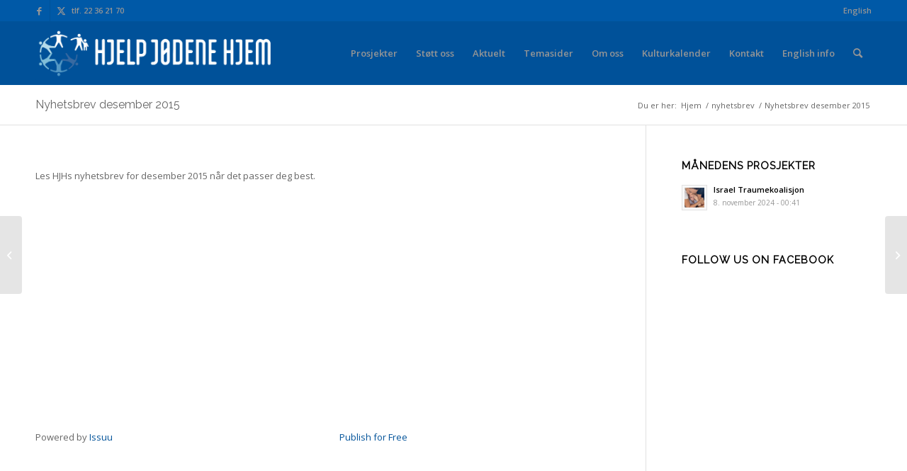

--- FILE ---
content_type: text/html; charset=UTF-8
request_url: https://www.hjhome.org/nyhetsbrev-desember-2015/
body_size: 21684
content:
<!DOCTYPE html>
<html lang="nb-NO" class="html_stretched responsive av-preloader-disabled  html_header_top html_logo_left html_main_nav_header html_menu_right html_slim html_header_sticky html_header_shrinking html_header_topbar_active html_mobile_menu_phone html_header_searchicon html_content_align_center html_header_unstick_top_disabled html_header_stretch_disabled html_av-overlay-side html_av-overlay-side-classic html_av-submenu-noclone html_entry_id_6439 av-cookies-no-cookie-consent av-no-preview av-default-lightbox html_text_menu_active av-mobile-menu-switch-default">
<head>
<meta charset="UTF-8" />


<!-- mobile setting -->
<meta name="viewport" content="width=device-width, initial-scale=1">

<!-- Scripts/CSS and wp_head hook -->
<meta name='robots' content='index, follow, max-image-preview:large, max-snippet:-1, max-video-preview:-1' />
	<style>img:is([sizes="auto" i], [sizes^="auto," i]) { contain-intrinsic-size: 3000px 1500px }</style>
	<style type="text/css">@font-face { font-family: 'star'; src: url('https://www.hjhome.org/wp/wp-content/plugins/woocommerce/assets/fonts/star.eot'); src: url('https://www.hjhome.org/wp/wp-content/plugins/woocommerce/assets/fonts/star.eot?#iefix') format('embedded-opentype'), 	  url('https://www.hjhome.org/wp/wp-content/plugins/woocommerce/assets/fonts/star.woff') format('woff'), 	  url('https://www.hjhome.org/wp/wp-content/plugins/woocommerce/assets/fonts/star.ttf') format('truetype'), 	  url('https://www.hjhome.org/wp/wp-content/plugins/woocommerce/assets/fonts/star.svg#star') format('svg'); font-weight: normal; font-style: normal;  } @font-face { font-family: 'WooCommerce'; src: url('https://www.hjhome.org/wp/wp-content/plugins/woocommerce/assets/fonts/WooCommerce.eot'); src: url('https://www.hjhome.org/wp/wp-content/plugins/woocommerce/assets/fonts/WooCommerce.eot?#iefix') format('embedded-opentype'), 	  url('https://www.hjhome.org/wp/wp-content/plugins/woocommerce/assets/fonts/WooCommerce.woff') format('woff'), 	  url('https://www.hjhome.org/wp/wp-content/plugins/woocommerce/assets/fonts/WooCommerce.ttf') format('truetype'), 	  url('https://www.hjhome.org/wp/wp-content/plugins/woocommerce/assets/fonts/WooCommerce.svg#WooCommerce') format('svg'); font-weight: normal; font-style: normal;  } </style>
	<!-- This site is optimized with the Yoast SEO plugin v26.2 - https://yoast.com/wordpress/plugins/seo/ -->
	<title>Nyhetsbrev desember 2015 - Hjelp Jødene Hjem</title>
	<link rel="canonical" href="https://www.hjhome.org/nyhetsbrev-desember-2015/" />
	<meta property="og:locale" content="nb_NO" />
	<meta property="og:type" content="article" />
	<meta property="og:title" content="Nyhetsbrev desember 2015 - Hjelp Jødene Hjem" />
	<meta property="og:description" content="Hvert klasserom har sin egen atmosfære – Ulpan Halom holder koken etter 24 år med hebraiskundervisning. Immigrantkvinner sprer kunnskap og sosial glede. Gjennom latter, fellesskap og gruppearbeide ønsker Hadassah å gi eldre vanskeligstilte immigranter lærdom, trygghet og tyngde nok til å kunne videreformidle viktig kunnskap om kvinners helse." />
	<meta property="og:url" content="https://www.hjhome.org/nyhetsbrev-desember-2015/" />
	<meta property="og:site_name" content="Hjelp Jødene Hjem" />
	<meta property="article:publisher" content="https://www.facebook.com/hjelpjoedenehjem" />
	<meta property="article:published_time" content="2015-12-15T09:55:10+00:00" />
	<meta property="article:modified_time" content="2016-03-03T09:59:01+00:00" />
	<meta property="og:image" content="https://www.hjhome.org/wp/wp-content/uploads/2016/03/HJH-desember-2015.jpg" />
	<meta property="og:image:width" content="2480" />
	<meta property="og:image:height" content="3508" />
	<meta property="og:image:type" content="image/jpeg" />
	<meta name="author" content="Lill-Hege Forberg" />
	<meta name="twitter:card" content="summary_large_image" />
	<meta name="twitter:label1" content="Skrevet av" />
	<meta name="twitter:data1" content="Lill-Hege Forberg" />
	<script type="application/ld+json" class="yoast-schema-graph">{"@context":"https://schema.org","@graph":[{"@type":"WebPage","@id":"https://www.hjhome.org/nyhetsbrev-desember-2015/","url":"https://www.hjhome.org/nyhetsbrev-desember-2015/","name":"Nyhetsbrev desember 2015 - Hjelp Jødene Hjem","isPartOf":{"@id":"https://www.hjhome.org/#website"},"primaryImageOfPage":{"@id":"https://www.hjhome.org/nyhetsbrev-desember-2015/#primaryimage"},"image":{"@id":"https://www.hjhome.org/nyhetsbrev-desember-2015/#primaryimage"},"thumbnailUrl":"https://www.hjhome.org/wp/wp-content/uploads/2016/03/HJH-desember-2015-scaled.jpg","datePublished":"2015-12-15T09:55:10+00:00","dateModified":"2016-03-03T09:59:01+00:00","author":{"@id":"https://www.hjhome.org/#/schema/person/01ed58481aa16fe46387ae23f3a4528a"},"breadcrumb":{"@id":"https://www.hjhome.org/nyhetsbrev-desember-2015/#breadcrumb"},"inLanguage":"nb-NO","potentialAction":[{"@type":"ReadAction","target":["https://www.hjhome.org/nyhetsbrev-desember-2015/"]}]},{"@type":"ImageObject","inLanguage":"nb-NO","@id":"https://www.hjhome.org/nyhetsbrev-desember-2015/#primaryimage","url":"https://www.hjhome.org/wp/wp-content/uploads/2016/03/HJH-desember-2015-scaled.jpg","contentUrl":"https://www.hjhome.org/wp/wp-content/uploads/2016/03/HJH-desember-2015-scaled.jpg","width":1810,"height":2560,"caption":"Nyhetsbrev desember 2015"},{"@type":"BreadcrumbList","@id":"https://www.hjhome.org/nyhetsbrev-desember-2015/#breadcrumb","itemListElement":[{"@type":"ListItem","position":1,"name":"Home","item":"https://www.hjhome.org/forside/"},{"@type":"ListItem","position":2,"name":"Nyhetsbrev desember 2015"}]},{"@type":"WebSite","@id":"https://www.hjhome.org/#website","url":"https://www.hjhome.org/","name":"Hjelp Jødene Hjem","description":"Vi hjelper jødene hjem - vi hjelper dem hjemme","potentialAction":[{"@type":"SearchAction","target":{"@type":"EntryPoint","urlTemplate":"https://www.hjhome.org/?s={search_term_string}"},"query-input":{"@type":"PropertyValueSpecification","valueRequired":true,"valueName":"search_term_string"}}],"inLanguage":"nb-NO"},{"@type":"Person","@id":"https://www.hjhome.org/#/schema/person/01ed58481aa16fe46387ae23f3a4528a","name":"Lill-Hege Forberg","image":{"@type":"ImageObject","inLanguage":"nb-NO","@id":"https://www.hjhome.org/#/schema/person/image/","url":"https://secure.gravatar.com/avatar/d05584b409630288449206ee2eea563cfef2ba51524fe0bf4ef9f9a636cd57fc?s=96&d=mm&r=g","contentUrl":"https://secure.gravatar.com/avatar/d05584b409630288449206ee2eea563cfef2ba51524fe0bf4ef9f9a636cd57fc?s=96&d=mm&r=g","caption":"Lill-Hege Forberg"},"url":"https://www.hjhome.org/author/lill-hege/"}]}</script>
	<!-- / Yoast SEO plugin. -->


<link rel="alternate" type="application/rss+xml" title="Hjelp Jødene Hjem &raquo; strøm" href="https://www.hjhome.org/feed/" />
<link rel="alternate" type="application/rss+xml" title="Hjelp Jødene Hjem &raquo; kommentarstrøm" href="https://www.hjhome.org/comments/feed/" />
<link rel="alternate" type="application/rss+xml" title="Hjelp Jødene Hjem &raquo; Nyhetsbrev desember 2015 kommentarstrøm" href="https://www.hjhome.org/nyhetsbrev-desember-2015/feed/" />

<!-- google webfont font replacement -->

			<script type='text/javascript'>

				(function() {

					/*	check if webfonts are disabled by user setting via cookie - or user must opt in.	*/
					var html = document.getElementsByTagName('html')[0];
					var cookie_check = html.className.indexOf('av-cookies-needs-opt-in') >= 0 || html.className.indexOf('av-cookies-can-opt-out') >= 0;
					var allow_continue = true;
					var silent_accept_cookie = html.className.indexOf('av-cookies-user-silent-accept') >= 0;

					if( cookie_check && ! silent_accept_cookie )
					{
						if( ! document.cookie.match(/aviaCookieConsent/) || html.className.indexOf('av-cookies-session-refused') >= 0 )
						{
							allow_continue = false;
						}
						else
						{
							if( ! document.cookie.match(/aviaPrivacyRefuseCookiesHideBar/) )
							{
								allow_continue = false;
							}
							else if( ! document.cookie.match(/aviaPrivacyEssentialCookiesEnabled/) )
							{
								allow_continue = false;
							}
							else if( document.cookie.match(/aviaPrivacyGoogleWebfontsDisabled/) )
							{
								allow_continue = false;
							}
						}
					}

					if( allow_continue )
					{
						var f = document.createElement('link');

						f.type 	= 'text/css';
						f.rel 	= 'stylesheet';
						f.href 	= 'https://fonts.googleapis.com/css?family=Raleway%7COpen+Sans:400,600&display=auto';
						f.id 	= 'avia-google-webfont';

						document.getElementsByTagName('head')[0].appendChild(f);
					}
				})();

			</script>
			<script type="text/javascript">
/* <![CDATA[ */
window._wpemojiSettings = {"baseUrl":"https:\/\/s.w.org\/images\/core\/emoji\/16.0.1\/72x72\/","ext":".png","svgUrl":"https:\/\/s.w.org\/images\/core\/emoji\/16.0.1\/svg\/","svgExt":".svg","source":{"concatemoji":"https:\/\/www.hjhome.org\/wp\/wp-includes\/js\/wp-emoji-release.min.js?ver=6.8.3"}};
/*! This file is auto-generated */
!function(s,n){var o,i,e;function c(e){try{var t={supportTests:e,timestamp:(new Date).valueOf()};sessionStorage.setItem(o,JSON.stringify(t))}catch(e){}}function p(e,t,n){e.clearRect(0,0,e.canvas.width,e.canvas.height),e.fillText(t,0,0);var t=new Uint32Array(e.getImageData(0,0,e.canvas.width,e.canvas.height).data),a=(e.clearRect(0,0,e.canvas.width,e.canvas.height),e.fillText(n,0,0),new Uint32Array(e.getImageData(0,0,e.canvas.width,e.canvas.height).data));return t.every(function(e,t){return e===a[t]})}function u(e,t){e.clearRect(0,0,e.canvas.width,e.canvas.height),e.fillText(t,0,0);for(var n=e.getImageData(16,16,1,1),a=0;a<n.data.length;a++)if(0!==n.data[a])return!1;return!0}function f(e,t,n,a){switch(t){case"flag":return n(e,"\ud83c\udff3\ufe0f\u200d\u26a7\ufe0f","\ud83c\udff3\ufe0f\u200b\u26a7\ufe0f")?!1:!n(e,"\ud83c\udde8\ud83c\uddf6","\ud83c\udde8\u200b\ud83c\uddf6")&&!n(e,"\ud83c\udff4\udb40\udc67\udb40\udc62\udb40\udc65\udb40\udc6e\udb40\udc67\udb40\udc7f","\ud83c\udff4\u200b\udb40\udc67\u200b\udb40\udc62\u200b\udb40\udc65\u200b\udb40\udc6e\u200b\udb40\udc67\u200b\udb40\udc7f");case"emoji":return!a(e,"\ud83e\udedf")}return!1}function g(e,t,n,a){var r="undefined"!=typeof WorkerGlobalScope&&self instanceof WorkerGlobalScope?new OffscreenCanvas(300,150):s.createElement("canvas"),o=r.getContext("2d",{willReadFrequently:!0}),i=(o.textBaseline="top",o.font="600 32px Arial",{});return e.forEach(function(e){i[e]=t(o,e,n,a)}),i}function t(e){var t=s.createElement("script");t.src=e,t.defer=!0,s.head.appendChild(t)}"undefined"!=typeof Promise&&(o="wpEmojiSettingsSupports",i=["flag","emoji"],n.supports={everything:!0,everythingExceptFlag:!0},e=new Promise(function(e){s.addEventListener("DOMContentLoaded",e,{once:!0})}),new Promise(function(t){var n=function(){try{var e=JSON.parse(sessionStorage.getItem(o));if("object"==typeof e&&"number"==typeof e.timestamp&&(new Date).valueOf()<e.timestamp+604800&&"object"==typeof e.supportTests)return e.supportTests}catch(e){}return null}();if(!n){if("undefined"!=typeof Worker&&"undefined"!=typeof OffscreenCanvas&&"undefined"!=typeof URL&&URL.createObjectURL&&"undefined"!=typeof Blob)try{var e="postMessage("+g.toString()+"("+[JSON.stringify(i),f.toString(),p.toString(),u.toString()].join(",")+"));",a=new Blob([e],{type:"text/javascript"}),r=new Worker(URL.createObjectURL(a),{name:"wpTestEmojiSupports"});return void(r.onmessage=function(e){c(n=e.data),r.terminate(),t(n)})}catch(e){}c(n=g(i,f,p,u))}t(n)}).then(function(e){for(var t in e)n.supports[t]=e[t],n.supports.everything=n.supports.everything&&n.supports[t],"flag"!==t&&(n.supports.everythingExceptFlag=n.supports.everythingExceptFlag&&n.supports[t]);n.supports.everythingExceptFlag=n.supports.everythingExceptFlag&&!n.supports.flag,n.DOMReady=!1,n.readyCallback=function(){n.DOMReady=!0}}).then(function(){return e}).then(function(){var e;n.supports.everything||(n.readyCallback(),(e=n.source||{}).concatemoji?t(e.concatemoji):e.wpemoji&&e.twemoji&&(t(e.twemoji),t(e.wpemoji)))}))}((window,document),window._wpemojiSettings);
/* ]]> */
</script>
<link rel='stylesheet' id='avia-grid-css' href='https://www.hjhome.org/wp/wp-content/themes/enfold/css/grid.min.css?ver=5.7.1' type='text/css' media='all' />
<link rel='stylesheet' id='avia-base-css' href='https://www.hjhome.org/wp/wp-content/themes/enfold/css/base.min.css?ver=5.7.1' type='text/css' media='all' />
<link rel='stylesheet' id='avia-layout-css' href='https://www.hjhome.org/wp/wp-content/themes/enfold/css/layout.min.css?ver=5.7.1' type='text/css' media='all' />
<link rel='stylesheet' id='avia-module-blog-css' href='https://www.hjhome.org/wp/wp-content/themes/enfold/config-templatebuilder/avia-shortcodes/blog/blog.min.css?ver=5.7.1' type='text/css' media='all' />
<link rel='stylesheet' id='avia-module-postslider-css' href='https://www.hjhome.org/wp/wp-content/themes/enfold/config-templatebuilder/avia-shortcodes/postslider/postslider.min.css?ver=5.7.1' type='text/css' media='all' />
<link rel='stylesheet' id='avia-module-button-css' href='https://www.hjhome.org/wp/wp-content/themes/enfold/config-templatebuilder/avia-shortcodes/buttons/buttons.min.css?ver=5.7.1' type='text/css' media='all' />
<link rel='stylesheet' id='avia-module-buttonrow-css' href='https://www.hjhome.org/wp/wp-content/themes/enfold/config-templatebuilder/avia-shortcodes/buttonrow/buttonrow.min.css?ver=5.7.1' type='text/css' media='all' />
<link rel='stylesheet' id='avia-module-button-fullwidth-css' href='https://www.hjhome.org/wp/wp-content/themes/enfold/config-templatebuilder/avia-shortcodes/buttons_fullwidth/buttons_fullwidth.min.css?ver=5.7.1' type='text/css' media='all' />
<link rel='stylesheet' id='avia-module-comments-css' href='https://www.hjhome.org/wp/wp-content/themes/enfold/config-templatebuilder/avia-shortcodes/comments/comments.min.css?ver=5.7.1' type='text/css' media='all' />
<link rel='stylesheet' id='avia-module-contact-css' href='https://www.hjhome.org/wp/wp-content/themes/enfold/config-templatebuilder/avia-shortcodes/contact/contact.min.css?ver=5.7.1' type='text/css' media='all' />
<link rel='stylesheet' id='avia-module-slideshow-css' href='https://www.hjhome.org/wp/wp-content/themes/enfold/config-templatebuilder/avia-shortcodes/slideshow/slideshow.min.css?ver=5.7.1' type='text/css' media='all' />
<link rel='stylesheet' id='avia-module-gallery-css' href='https://www.hjhome.org/wp/wp-content/themes/enfold/config-templatebuilder/avia-shortcodes/gallery/gallery.min.css?ver=5.7.1' type='text/css' media='all' />
<link rel='stylesheet' id='avia-module-gridrow-css' href='https://www.hjhome.org/wp/wp-content/themes/enfold/config-templatebuilder/avia-shortcodes/grid_row/grid_row.min.css?ver=5.7.1' type='text/css' media='all' />
<link rel='stylesheet' id='avia-module-heading-css' href='https://www.hjhome.org/wp/wp-content/themes/enfold/config-templatebuilder/avia-shortcodes/heading/heading.min.css?ver=5.7.1' type='text/css' media='all' />
<link rel='stylesheet' id='avia-module-hr-css' href='https://www.hjhome.org/wp/wp-content/themes/enfold/config-templatebuilder/avia-shortcodes/hr/hr.min.css?ver=5.7.1' type='text/css' media='all' />
<link rel='stylesheet' id='avia-module-icon-css' href='https://www.hjhome.org/wp/wp-content/themes/enfold/config-templatebuilder/avia-shortcodes/icon/icon.min.css?ver=5.7.1' type='text/css' media='all' />
<link rel='stylesheet' id='avia-module-image-css' href='https://www.hjhome.org/wp/wp-content/themes/enfold/config-templatebuilder/avia-shortcodes/image/image.min.css?ver=5.7.1' type='text/css' media='all' />
<link rel='stylesheet' id='avia-module-magazine-css' href='https://www.hjhome.org/wp/wp-content/themes/enfold/config-templatebuilder/avia-shortcodes/magazine/magazine.min.css?ver=5.7.1' type='text/css' media='all' />
<link rel='stylesheet' id='avia-module-masonry-css' href='https://www.hjhome.org/wp/wp-content/themes/enfold/config-templatebuilder/avia-shortcodes/masonry_entries/masonry_entries.min.css?ver=5.7.1' type='text/css' media='all' />
<link rel='stylesheet' id='avia-siteloader-css' href='https://www.hjhome.org/wp/wp-content/themes/enfold/css/avia-snippet-site-preloader.min.css?ver=5.7.1' type='text/css' media='all' />
<link rel='stylesheet' id='avia-module-catalogue-css' href='https://www.hjhome.org/wp/wp-content/themes/enfold/config-templatebuilder/avia-shortcodes/catalogue/catalogue.min.css?ver=5.7.1' type='text/css' media='all' />
<link rel='stylesheet' id='avia-module-slideshow-ls-css' href='https://www.hjhome.org/wp/wp-content/themes/enfold/config-templatebuilder/avia-shortcodes/slideshow_layerslider/slideshow_layerslider.min.css?ver=5.7.1' type='text/css' media='all' />
<link rel='stylesheet' id='avia-module-social-css' href='https://www.hjhome.org/wp/wp-content/themes/enfold/config-templatebuilder/avia-shortcodes/social_share/social_share.min.css?ver=5.7.1' type='text/css' media='all' />
<link rel='stylesheet' id='avia-module-table-css' href='https://www.hjhome.org/wp/wp-content/themes/enfold/config-templatebuilder/avia-shortcodes/table/table.min.css?ver=5.7.1' type='text/css' media='all' />
<link rel='stylesheet' id='avia-module-tabs-css' href='https://www.hjhome.org/wp/wp-content/themes/enfold/config-templatebuilder/avia-shortcodes/tabs/tabs.min.css?ver=5.7.1' type='text/css' media='all' />
<link rel='stylesheet' id='avia-module-testimonials-css' href='https://www.hjhome.org/wp/wp-content/themes/enfold/config-templatebuilder/avia-shortcodes/testimonials/testimonials.min.css?ver=5.7.1' type='text/css' media='all' />
<link rel='stylesheet' id='avia-module-video-css' href='https://www.hjhome.org/wp/wp-content/themes/enfold/config-templatebuilder/avia-shortcodes/video/video.min.css?ver=5.7.1' type='text/css' media='all' />
<link rel='stylesheet' id='avia-scs-css' href='https://www.hjhome.org/wp/wp-content/themes/enfold/css/shortcodes.min.css?ver=5.7.1' type='text/css' media='all' />
<link rel='stylesheet' id='avia-woocommerce-css-css' href='https://www.hjhome.org/wp/wp-content/themes/enfold/config-woocommerce/woocommerce-mod.min.css?ver=5.7.1' type='text/css' media='all' />
<style id='wp-emoji-styles-inline-css' type='text/css'>

	img.wp-smiley, img.emoji {
		display: inline !important;
		border: none !important;
		box-shadow: none !important;
		height: 1em !important;
		width: 1em !important;
		margin: 0 0.07em !important;
		vertical-align: -0.1em !important;
		background: none !important;
		padding: 0 !important;
	}
</style>
<link rel='stylesheet' id='wp-block-library-css' href='https://www.hjhome.org/wp/wp-includes/css/dist/block-library/style.min.css?ver=6.8.3' type='text/css' media='all' />
<style id='global-styles-inline-css' type='text/css'>
:root{--wp--preset--aspect-ratio--square: 1;--wp--preset--aspect-ratio--4-3: 4/3;--wp--preset--aspect-ratio--3-4: 3/4;--wp--preset--aspect-ratio--3-2: 3/2;--wp--preset--aspect-ratio--2-3: 2/3;--wp--preset--aspect-ratio--16-9: 16/9;--wp--preset--aspect-ratio--9-16: 9/16;--wp--preset--color--black: #000000;--wp--preset--color--cyan-bluish-gray: #abb8c3;--wp--preset--color--white: #ffffff;--wp--preset--color--pale-pink: #f78da7;--wp--preset--color--vivid-red: #cf2e2e;--wp--preset--color--luminous-vivid-orange: #ff6900;--wp--preset--color--luminous-vivid-amber: #fcb900;--wp--preset--color--light-green-cyan: #7bdcb5;--wp--preset--color--vivid-green-cyan: #00d084;--wp--preset--color--pale-cyan-blue: #8ed1fc;--wp--preset--color--vivid-cyan-blue: #0693e3;--wp--preset--color--vivid-purple: #9b51e0;--wp--preset--color--metallic-red: #b02b2c;--wp--preset--color--maximum-yellow-red: #edae44;--wp--preset--color--yellow-sun: #eeee22;--wp--preset--color--palm-leaf: #83a846;--wp--preset--color--aero: #7bb0e7;--wp--preset--color--old-lavender: #745f7e;--wp--preset--color--steel-teal: #5f8789;--wp--preset--color--raspberry-pink: #d65799;--wp--preset--color--medium-turquoise: #4ecac2;--wp--preset--gradient--vivid-cyan-blue-to-vivid-purple: linear-gradient(135deg,rgba(6,147,227,1) 0%,rgb(155,81,224) 100%);--wp--preset--gradient--light-green-cyan-to-vivid-green-cyan: linear-gradient(135deg,rgb(122,220,180) 0%,rgb(0,208,130) 100%);--wp--preset--gradient--luminous-vivid-amber-to-luminous-vivid-orange: linear-gradient(135deg,rgba(252,185,0,1) 0%,rgba(255,105,0,1) 100%);--wp--preset--gradient--luminous-vivid-orange-to-vivid-red: linear-gradient(135deg,rgba(255,105,0,1) 0%,rgb(207,46,46) 100%);--wp--preset--gradient--very-light-gray-to-cyan-bluish-gray: linear-gradient(135deg,rgb(238,238,238) 0%,rgb(169,184,195) 100%);--wp--preset--gradient--cool-to-warm-spectrum: linear-gradient(135deg,rgb(74,234,220) 0%,rgb(151,120,209) 20%,rgb(207,42,186) 40%,rgb(238,44,130) 60%,rgb(251,105,98) 80%,rgb(254,248,76) 100%);--wp--preset--gradient--blush-light-purple: linear-gradient(135deg,rgb(255,206,236) 0%,rgb(152,150,240) 100%);--wp--preset--gradient--blush-bordeaux: linear-gradient(135deg,rgb(254,205,165) 0%,rgb(254,45,45) 50%,rgb(107,0,62) 100%);--wp--preset--gradient--luminous-dusk: linear-gradient(135deg,rgb(255,203,112) 0%,rgb(199,81,192) 50%,rgb(65,88,208) 100%);--wp--preset--gradient--pale-ocean: linear-gradient(135deg,rgb(255,245,203) 0%,rgb(182,227,212) 50%,rgb(51,167,181) 100%);--wp--preset--gradient--electric-grass: linear-gradient(135deg,rgb(202,248,128) 0%,rgb(113,206,126) 100%);--wp--preset--gradient--midnight: linear-gradient(135deg,rgb(2,3,129) 0%,rgb(40,116,252) 100%);--wp--preset--font-size--small: 1rem;--wp--preset--font-size--medium: 1.125rem;--wp--preset--font-size--large: 1.75rem;--wp--preset--font-size--x-large: clamp(1.75rem, 3vw, 2.25rem);--wp--preset--spacing--20: 0.44rem;--wp--preset--spacing--30: 0.67rem;--wp--preset--spacing--40: 1rem;--wp--preset--spacing--50: 1.5rem;--wp--preset--spacing--60: 2.25rem;--wp--preset--spacing--70: 3.38rem;--wp--preset--spacing--80: 5.06rem;--wp--preset--shadow--natural: 6px 6px 9px rgba(0, 0, 0, 0.2);--wp--preset--shadow--deep: 12px 12px 50px rgba(0, 0, 0, 0.4);--wp--preset--shadow--sharp: 6px 6px 0px rgba(0, 0, 0, 0.2);--wp--preset--shadow--outlined: 6px 6px 0px -3px rgba(255, 255, 255, 1), 6px 6px rgba(0, 0, 0, 1);--wp--preset--shadow--crisp: 6px 6px 0px rgba(0, 0, 0, 1);}:root { --wp--style--global--content-size: 800px;--wp--style--global--wide-size: 1130px; }:where(body) { margin: 0; }.wp-site-blocks > .alignleft { float: left; margin-right: 2em; }.wp-site-blocks > .alignright { float: right; margin-left: 2em; }.wp-site-blocks > .aligncenter { justify-content: center; margin-left: auto; margin-right: auto; }:where(.is-layout-flex){gap: 0.5em;}:where(.is-layout-grid){gap: 0.5em;}.is-layout-flow > .alignleft{float: left;margin-inline-start: 0;margin-inline-end: 2em;}.is-layout-flow > .alignright{float: right;margin-inline-start: 2em;margin-inline-end: 0;}.is-layout-flow > .aligncenter{margin-left: auto !important;margin-right: auto !important;}.is-layout-constrained > .alignleft{float: left;margin-inline-start: 0;margin-inline-end: 2em;}.is-layout-constrained > .alignright{float: right;margin-inline-start: 2em;margin-inline-end: 0;}.is-layout-constrained > .aligncenter{margin-left: auto !important;margin-right: auto !important;}.is-layout-constrained > :where(:not(.alignleft):not(.alignright):not(.alignfull)){max-width: var(--wp--style--global--content-size);margin-left: auto !important;margin-right: auto !important;}.is-layout-constrained > .alignwide{max-width: var(--wp--style--global--wide-size);}body .is-layout-flex{display: flex;}.is-layout-flex{flex-wrap: wrap;align-items: center;}.is-layout-flex > :is(*, div){margin: 0;}body .is-layout-grid{display: grid;}.is-layout-grid > :is(*, div){margin: 0;}body{padding-top: 0px;padding-right: 0px;padding-bottom: 0px;padding-left: 0px;}a:where(:not(.wp-element-button)){text-decoration: underline;}:root :where(.wp-element-button, .wp-block-button__link){background-color: #32373c;border-width: 0;color: #fff;font-family: inherit;font-size: inherit;line-height: inherit;padding: calc(0.667em + 2px) calc(1.333em + 2px);text-decoration: none;}.has-black-color{color: var(--wp--preset--color--black) !important;}.has-cyan-bluish-gray-color{color: var(--wp--preset--color--cyan-bluish-gray) !important;}.has-white-color{color: var(--wp--preset--color--white) !important;}.has-pale-pink-color{color: var(--wp--preset--color--pale-pink) !important;}.has-vivid-red-color{color: var(--wp--preset--color--vivid-red) !important;}.has-luminous-vivid-orange-color{color: var(--wp--preset--color--luminous-vivid-orange) !important;}.has-luminous-vivid-amber-color{color: var(--wp--preset--color--luminous-vivid-amber) !important;}.has-light-green-cyan-color{color: var(--wp--preset--color--light-green-cyan) !important;}.has-vivid-green-cyan-color{color: var(--wp--preset--color--vivid-green-cyan) !important;}.has-pale-cyan-blue-color{color: var(--wp--preset--color--pale-cyan-blue) !important;}.has-vivid-cyan-blue-color{color: var(--wp--preset--color--vivid-cyan-blue) !important;}.has-vivid-purple-color{color: var(--wp--preset--color--vivid-purple) !important;}.has-metallic-red-color{color: var(--wp--preset--color--metallic-red) !important;}.has-maximum-yellow-red-color{color: var(--wp--preset--color--maximum-yellow-red) !important;}.has-yellow-sun-color{color: var(--wp--preset--color--yellow-sun) !important;}.has-palm-leaf-color{color: var(--wp--preset--color--palm-leaf) !important;}.has-aero-color{color: var(--wp--preset--color--aero) !important;}.has-old-lavender-color{color: var(--wp--preset--color--old-lavender) !important;}.has-steel-teal-color{color: var(--wp--preset--color--steel-teal) !important;}.has-raspberry-pink-color{color: var(--wp--preset--color--raspberry-pink) !important;}.has-medium-turquoise-color{color: var(--wp--preset--color--medium-turquoise) !important;}.has-black-background-color{background-color: var(--wp--preset--color--black) !important;}.has-cyan-bluish-gray-background-color{background-color: var(--wp--preset--color--cyan-bluish-gray) !important;}.has-white-background-color{background-color: var(--wp--preset--color--white) !important;}.has-pale-pink-background-color{background-color: var(--wp--preset--color--pale-pink) !important;}.has-vivid-red-background-color{background-color: var(--wp--preset--color--vivid-red) !important;}.has-luminous-vivid-orange-background-color{background-color: var(--wp--preset--color--luminous-vivid-orange) !important;}.has-luminous-vivid-amber-background-color{background-color: var(--wp--preset--color--luminous-vivid-amber) !important;}.has-light-green-cyan-background-color{background-color: var(--wp--preset--color--light-green-cyan) !important;}.has-vivid-green-cyan-background-color{background-color: var(--wp--preset--color--vivid-green-cyan) !important;}.has-pale-cyan-blue-background-color{background-color: var(--wp--preset--color--pale-cyan-blue) !important;}.has-vivid-cyan-blue-background-color{background-color: var(--wp--preset--color--vivid-cyan-blue) !important;}.has-vivid-purple-background-color{background-color: var(--wp--preset--color--vivid-purple) !important;}.has-metallic-red-background-color{background-color: var(--wp--preset--color--metallic-red) !important;}.has-maximum-yellow-red-background-color{background-color: var(--wp--preset--color--maximum-yellow-red) !important;}.has-yellow-sun-background-color{background-color: var(--wp--preset--color--yellow-sun) !important;}.has-palm-leaf-background-color{background-color: var(--wp--preset--color--palm-leaf) !important;}.has-aero-background-color{background-color: var(--wp--preset--color--aero) !important;}.has-old-lavender-background-color{background-color: var(--wp--preset--color--old-lavender) !important;}.has-steel-teal-background-color{background-color: var(--wp--preset--color--steel-teal) !important;}.has-raspberry-pink-background-color{background-color: var(--wp--preset--color--raspberry-pink) !important;}.has-medium-turquoise-background-color{background-color: var(--wp--preset--color--medium-turquoise) !important;}.has-black-border-color{border-color: var(--wp--preset--color--black) !important;}.has-cyan-bluish-gray-border-color{border-color: var(--wp--preset--color--cyan-bluish-gray) !important;}.has-white-border-color{border-color: var(--wp--preset--color--white) !important;}.has-pale-pink-border-color{border-color: var(--wp--preset--color--pale-pink) !important;}.has-vivid-red-border-color{border-color: var(--wp--preset--color--vivid-red) !important;}.has-luminous-vivid-orange-border-color{border-color: var(--wp--preset--color--luminous-vivid-orange) !important;}.has-luminous-vivid-amber-border-color{border-color: var(--wp--preset--color--luminous-vivid-amber) !important;}.has-light-green-cyan-border-color{border-color: var(--wp--preset--color--light-green-cyan) !important;}.has-vivid-green-cyan-border-color{border-color: var(--wp--preset--color--vivid-green-cyan) !important;}.has-pale-cyan-blue-border-color{border-color: var(--wp--preset--color--pale-cyan-blue) !important;}.has-vivid-cyan-blue-border-color{border-color: var(--wp--preset--color--vivid-cyan-blue) !important;}.has-vivid-purple-border-color{border-color: var(--wp--preset--color--vivid-purple) !important;}.has-metallic-red-border-color{border-color: var(--wp--preset--color--metallic-red) !important;}.has-maximum-yellow-red-border-color{border-color: var(--wp--preset--color--maximum-yellow-red) !important;}.has-yellow-sun-border-color{border-color: var(--wp--preset--color--yellow-sun) !important;}.has-palm-leaf-border-color{border-color: var(--wp--preset--color--palm-leaf) !important;}.has-aero-border-color{border-color: var(--wp--preset--color--aero) !important;}.has-old-lavender-border-color{border-color: var(--wp--preset--color--old-lavender) !important;}.has-steel-teal-border-color{border-color: var(--wp--preset--color--steel-teal) !important;}.has-raspberry-pink-border-color{border-color: var(--wp--preset--color--raspberry-pink) !important;}.has-medium-turquoise-border-color{border-color: var(--wp--preset--color--medium-turquoise) !important;}.has-vivid-cyan-blue-to-vivid-purple-gradient-background{background: var(--wp--preset--gradient--vivid-cyan-blue-to-vivid-purple) !important;}.has-light-green-cyan-to-vivid-green-cyan-gradient-background{background: var(--wp--preset--gradient--light-green-cyan-to-vivid-green-cyan) !important;}.has-luminous-vivid-amber-to-luminous-vivid-orange-gradient-background{background: var(--wp--preset--gradient--luminous-vivid-amber-to-luminous-vivid-orange) !important;}.has-luminous-vivid-orange-to-vivid-red-gradient-background{background: var(--wp--preset--gradient--luminous-vivid-orange-to-vivid-red) !important;}.has-very-light-gray-to-cyan-bluish-gray-gradient-background{background: var(--wp--preset--gradient--very-light-gray-to-cyan-bluish-gray) !important;}.has-cool-to-warm-spectrum-gradient-background{background: var(--wp--preset--gradient--cool-to-warm-spectrum) !important;}.has-blush-light-purple-gradient-background{background: var(--wp--preset--gradient--blush-light-purple) !important;}.has-blush-bordeaux-gradient-background{background: var(--wp--preset--gradient--blush-bordeaux) !important;}.has-luminous-dusk-gradient-background{background: var(--wp--preset--gradient--luminous-dusk) !important;}.has-pale-ocean-gradient-background{background: var(--wp--preset--gradient--pale-ocean) !important;}.has-electric-grass-gradient-background{background: var(--wp--preset--gradient--electric-grass) !important;}.has-midnight-gradient-background{background: var(--wp--preset--gradient--midnight) !important;}.has-small-font-size{font-size: var(--wp--preset--font-size--small) !important;}.has-medium-font-size{font-size: var(--wp--preset--font-size--medium) !important;}.has-large-font-size{font-size: var(--wp--preset--font-size--large) !important;}.has-x-large-font-size{font-size: var(--wp--preset--font-size--x-large) !important;}
:where(.wp-block-post-template.is-layout-flex){gap: 1.25em;}:where(.wp-block-post-template.is-layout-grid){gap: 1.25em;}
:where(.wp-block-columns.is-layout-flex){gap: 2em;}:where(.wp-block-columns.is-layout-grid){gap: 2em;}
:root :where(.wp-block-pullquote){font-size: 1.5em;line-height: 1.6;}
</style>
<link rel='stylesheet' id='stripe-handler-ng-style-css' href='https://www.hjhome.org/wp/wp-content/plugins/stripe-payments/public/assets/css/public.css?ver=2.0.95' type='text/css' media='all' />
<link rel='stylesheet' id='woo-donations-front-style-css' href='https://www.hjhome.org/wp/wp-content/plugins/woo-donations/assets/css/wdgk-front-style.css?ver=4.4.2' type='text/css' media='all' />
<style id='woocommerce-inline-inline-css' type='text/css'>
.woocommerce form .form-row .required { visibility: visible; }
</style>
<link rel='stylesheet' id='brands-styles-css' href='https://www.hjhome.org/wp/wp-content/plugins/woocommerce/assets/css/brands.css?ver=10.3.4' type='text/css' media='all' />
<link rel='stylesheet' id='avia-fold-unfold-css' href='https://www.hjhome.org/wp/wp-content/themes/enfold/css/avia-snippet-fold-unfold.min.css?ver=5.7.1' type='text/css' media='all' />
<link rel='stylesheet' id='avia-popup-css-css' href='https://www.hjhome.org/wp/wp-content/themes/enfold/js/aviapopup/magnific-popup.min.css?ver=5.7.1' type='text/css' media='screen' />
<link rel='stylesheet' id='avia-lightbox-css' href='https://www.hjhome.org/wp/wp-content/themes/enfold/css/avia-snippet-lightbox.min.css?ver=5.7.1' type='text/css' media='screen' />
<link rel='stylesheet' id='avia-widget-css-css' href='https://www.hjhome.org/wp/wp-content/themes/enfold/css/avia-snippet-widget.min.css?ver=5.7.1' type='text/css' media='screen' />
<link rel='stylesheet' id='avia-dynamic-css' href='https://www.hjhome.org/wp/wp-content/uploads/dynamic_avia/enfold.css?ver=69089a939fe2b' type='text/css' media='all' />
<link rel='stylesheet' id='avia-custom-css' href='https://www.hjhome.org/wp/wp-content/themes/enfold/css/custom.css?ver=5.7.1' type='text/css' media='all' />
<link rel='stylesheet' id='dflip-style-css' href='https://www.hjhome.org/wp/wp-content/plugins/dflip/assets/css/dflip.min.css?ver=2.4.13' type='text/css' media='all' />
<link rel='stylesheet' id='woo-vipps-recurring-css' href='https://www.hjhome.org/wp/wp-content/plugins/vipps-recurring-payments-gateway-for-woocommerce/assets/build/main.css?ver=1762171491' type='text/css' media='all' />
<link rel='stylesheet' id='vipps-gw-css' href='https://www.hjhome.org/wp/wp-content/plugins/woo-vipps/payment/css/vipps.css?ver=1762171475' type='text/css' media='all' />
<link rel='stylesheet' id='avia-gravity-css' href='https://www.hjhome.org/wp/wp-content/themes/enfold/config-gravityforms/gravity-mod.min.css?ver=5.7.1' type='text/css' media='screen' />
<script type="text/javascript" src="https://www.hjhome.org/wp/wp-includes/js/jquery/jquery.min.js?ver=3.7.1" id="jquery-core-js"></script>
<script type="text/javascript" src="https://www.hjhome.org/wp/wp-includes/js/jquery/jquery-migrate.min.js?ver=3.4.1" id="jquery-migrate-js"></script>
<script type="text/javascript" src="https://www.hjhome.org/wp/wp-content/plugins/woocommerce/assets/js/js-cookie/js.cookie.min.js?ver=2.1.4-wc.10.3.4" id="wc-js-cookie-js" defer="defer" data-wp-strategy="defer"></script>
<script type="text/javascript" id="wc-cart-fragments-js-extra">
/* <![CDATA[ */
var wc_cart_fragments_params = {"ajax_url":"\/wp\/wp-admin\/admin-ajax.php","wc_ajax_url":"\/?wc-ajax=%%endpoint%%","cart_hash_key":"wc_cart_hash_2a660befa11906db07049c340382250f","fragment_name":"wc_fragments_2a660befa11906db07049c340382250f","request_timeout":"5000"};
/* ]]> */
</script>
<script type="text/javascript" src="https://www.hjhome.org/wp/wp-content/plugins/woocommerce/assets/js/frontend/cart-fragments.min.js?ver=10.3.4" id="wc-cart-fragments-js" defer="defer" data-wp-strategy="defer"></script>
<script type="text/javascript" src="https://www.hjhome.org/wp/wp-content/plugins/woocommerce/assets/js/jquery-blockui/jquery.blockUI.min.js?ver=2.7.0-wc.10.3.4" id="wc-jquery-blockui-js" defer="defer" data-wp-strategy="defer"></script>
<script type="text/javascript" id="woocommerce-js-extra">
/* <![CDATA[ */
var woocommerce_params = {"ajax_url":"\/wp\/wp-admin\/admin-ajax.php","wc_ajax_url":"\/?wc-ajax=%%endpoint%%","i18n_password_show":"Vis passord","i18n_password_hide":"Skjul passord"};
/* ]]> */
</script>
<script type="text/javascript" src="https://www.hjhome.org/wp/wp-content/plugins/woocommerce/assets/js/frontend/woocommerce.min.js?ver=10.3.4" id="woocommerce-js" defer="defer" data-wp-strategy="defer"></script>
<script type="text/javascript" src="https://www.hjhome.org/wp/wp-content/themes/enfold/js/avia-js.min.js?ver=5.7.1" id="avia-js-js"></script>
<script type="text/javascript" src="https://www.hjhome.org/wp/wp-content/themes/enfold/js/avia-compat.min.js?ver=5.7.1" id="avia-compat-js"></script>
<link rel="https://api.w.org/" href="https://www.hjhome.org/wp-json/" /><link rel="alternate" title="JSON" type="application/json" href="https://www.hjhome.org/wp-json/wp/v2/posts/6439" /><link rel="EditURI" type="application/rsd+xml" title="RSD" href="https://www.hjhome.org/wp/xmlrpc.php?rsd" />
<meta name="generator" content="WordPress 6.8.3" />
<meta name="generator" content="WooCommerce 10.3.4" />
<link rel='shortlink' href='https://www.hjhome.org/?p=6439' />
<link rel="alternate" title="oEmbed (JSON)" type="application/json+oembed" href="https://www.hjhome.org/wp-json/oembed/1.0/embed?url=https%3A%2F%2Fwww.hjhome.org%2Fnyhetsbrev-desember-2015%2F" />
<link rel="alternate" title="oEmbed (XML)" type="text/xml+oembed" href="https://www.hjhome.org/wp-json/oembed/1.0/embed?url=https%3A%2F%2Fwww.hjhome.org%2Fnyhetsbrev-desember-2015%2F&#038;format=xml" />
            <style>
                .wdgk_donation_content a.button.wdgk_add_donation { background-color: #289dcc !important; } .wdgk_donation_content a.button.wdgk_add_donation { color: #FFFFFF !important; }            </style>
<!-- Analytics by WP Statistics - https://wp-statistics.com -->
<link rel="profile" href="https://gmpg.org/xfn/11" />
<link rel="alternate" type="application/rss+xml" title="Hjelp Jødene Hjem RSS2 Feed" href="https://www.hjhome.org/feed/" />
<link rel="pingback" href="https://www.hjhome.org/wp/xmlrpc.php" />
<!--[if lt IE 9]><script src="https://www.hjhome.org/wp/wp-content/themes/enfold/js/html5shiv.js"></script><![endif]-->
<link rel="icon" href="http://www.hjhome.org/wp/wp-content/uploads/2014/03/HJH-fav.png" type="image/png">
	<noscript><style>.woocommerce-product-gallery{ opacity: 1 !important; }</style></noscript>
	<style> a[href="https://www.hjhome.org/vipps_checkout/"] { -webkit-touch-callout: none;  } </style>
<link rel="icon" href="https://www.hjhome.org/wp/wp-content/uploads/2024/06/HJH-logosymbol-RGB-POS-512x512-Flat-36x36.jpg" sizes="32x32" />
<link rel="icon" href="https://www.hjhome.org/wp/wp-content/uploads/2024/06/HJH-logosymbol-RGB-POS-512x512-Flat-300x300.jpg" sizes="192x192" />
<link rel="apple-touch-icon" href="https://www.hjhome.org/wp/wp-content/uploads/2024/06/HJH-logosymbol-RGB-POS-512x512-Flat-180x180.jpg" />
<meta name="msapplication-TileImage" content="https://www.hjhome.org/wp/wp-content/uploads/2024/06/HJH-logosymbol-RGB-POS-512x512-Flat-300x300.jpg" />
<style type="text/css">
		@font-face {font-family: 'entypo-fontello'; font-weight: normal; font-style: normal; font-display: auto;
		src: url('https://www.hjhome.org/wp/wp-content/themes/enfold/config-templatebuilder/avia-template-builder/assets/fonts/entypo-fontello.woff2') format('woff2'),
		url('https://www.hjhome.org/wp/wp-content/themes/enfold/config-templatebuilder/avia-template-builder/assets/fonts/entypo-fontello.woff') format('woff'),
		url('https://www.hjhome.org/wp/wp-content/themes/enfold/config-templatebuilder/avia-template-builder/assets/fonts/entypo-fontello.ttf') format('truetype'),
		url('https://www.hjhome.org/wp/wp-content/themes/enfold/config-templatebuilder/avia-template-builder/assets/fonts/entypo-fontello.svg#entypo-fontello') format('svg'),
		url('https://www.hjhome.org/wp/wp-content/themes/enfold/config-templatebuilder/avia-template-builder/assets/fonts/entypo-fontello.eot'),
		url('https://www.hjhome.org/wp/wp-content/themes/enfold/config-templatebuilder/avia-template-builder/assets/fonts/entypo-fontello.eot?#iefix') format('embedded-opentype');
		} #top .avia-font-entypo-fontello, body .avia-font-entypo-fontello, html body [data-av_iconfont='entypo-fontello']:before{ font-family: 'entypo-fontello'; }
		</style>

<!--
Debugging Info for Theme support: 

Theme: Enfold
Version: 5.7.1
Installed: enfold
AviaFramework Version: 5.6
AviaBuilder Version: 5.3
aviaElementManager Version: 1.0.1
ML:756-PU:177-PLA:23
WP:6.8.3
Compress: CSS:load minified only - JS:load minified only
Updates: enabled - deprecated Envato API - register Envato Token
PLAu:20
-->
</head>

<body id="top" class="wp-singular post-template-default single single-post postid-6439 single-format-standard wp-theme-enfold stretched rtl_columns av-curtain-numeric raleway open_sans  theme-enfold woocommerce-no-js avia-responsive-images-support avia-woocommerce-30" itemscope="itemscope" itemtype="https://schema.org/WebPage" >

	
	<div id='wrap_all'>

	
<header id='header' class='all_colors header_color light_bg_color  av_header_top av_logo_left av_main_nav_header av_menu_right av_slim av_header_sticky av_header_shrinking av_header_stretch_disabled av_mobile_menu_phone av_header_searchicon av_header_unstick_top_disabled av_bottom_nav_disabled  av_header_border_disabled' data-av_shrink_factor='50' role="banner" itemscope="itemscope" itemtype="https://schema.org/WPHeader" >

		<div id='header_meta' class='container_wrap container_wrap_meta  av_icon_active_left av_extra_header_active av_secondary_right av_phone_active_left av_entry_id_6439'>

			      <div class='container'>
			      <ul class='noLightbox social_bookmarks icon_count_2'><li class='social_bookmarks_facebook av-social-link-facebook social_icon_1'><a target="_blank" aria-label="Link to Facebook" href='https://www.facebook.com/hjelpjoedenehjem' aria-hidden='false' data-av_icon='' data-av_iconfont='entypo-fontello' title='Facebook' rel="noopener"><span class='avia_hidden_link_text'>Facebook</span></a></li><li class='social_bookmarks_twitter av-social-link-twitter social_icon_2'><a target="_blank" aria-label="Link to X" href='https://twitter.com/#/' aria-hidden='false' data-av_icon='' data-av_iconfont='entypo-fontello' title='X' rel="noopener"><span class='avia_hidden_link_text'>X</span></a></li></ul><nav class='sub_menu'  role="navigation" itemscope="itemscope" itemtype="https://schema.org/SiteNavigationElement" ><ul role="menu" class="menu" id="avia2-menu"><li role="menuitem" id="menu-item-40" class="englishflagicon menu-item menu-item-type-post_type menu-item-object-page menu-item-40"><a href="https://www.hjhome.org/english-info/">English</a></li>
</ul></nav><div class='phone-info with_nav'><div>tlf. 22 36 21 70</div></div>			      </div>
		</div>

		<div  id='header_main' class='container_wrap container_wrap_logo'>

        <ul  class = 'menu-item cart_dropdown ' data-success='was added to the cart'><li class="cart_dropdown_first"><a class='cart_dropdown_link' href='https://www.hjhome.org/handlekurv/'><span aria-hidden='true' data-av_icon='' data-av_iconfont='entypo-fontello'></span><span class='av-cart-counter '>0</span><span class="avia_hidden_link_text">Shopping Cart</span></a><!--<span class='cart_subtotal'><span class="woocommerce-Price-amount amount"><bdi><span class="woocommerce-Price-currencySymbol">&#107;&#114;</span>&nbsp;0</bdi></span></span>--><div class="dropdown_widget dropdown_widget_cart"><div class="avia-arrow"></div><div class="widget_shopping_cart_content"></div></div></li></ul><div class='container av-logo-container'><div class='inner-container'><span class='logo avia-standard-logo'><a href='https://www.hjhome.org/' class='' aria-label='HJH logo negativ' title='HJH logo negativ'><img src="https://www.hjhome.org/wp/wp-content/uploads/2023/03/HJH-logo-negativ.png" srcset="https://www.hjhome.org/wp/wp-content/uploads/2023/03/HJH-logo-negativ.png 1790w, https://www.hjhome.org/wp/wp-content/uploads/2023/03/HJH-logo-negativ-450x100.png 450w, https://www.hjhome.org/wp/wp-content/uploads/2023/03/HJH-logo-negativ-300x67.png 300w, https://www.hjhome.org/wp/wp-content/uploads/2023/03/HJH-logo-negativ-1030x229.png 1030w, https://www.hjhome.org/wp/wp-content/uploads/2023/03/HJH-logo-negativ-768x171.png 768w, https://www.hjhome.org/wp/wp-content/uploads/2023/03/HJH-logo-negativ-1536x342.png 1536w, https://www.hjhome.org/wp/wp-content/uploads/2023/03/HJH-logo-negativ-1500x334.png 1500w, https://www.hjhome.org/wp/wp-content/uploads/2023/03/HJH-logo-negativ-705x157.png 705w" sizes="(max-width: 1790px) 100vw, 1790px" height="100" width="300" alt='Hjelp Jødene Hjem' title='HJH logo negativ' /></a></span><nav class='main_menu' data-selectname='Velg en side'  role="navigation" itemscope="itemscope" itemtype="https://schema.org/SiteNavigationElement" ><div class="avia-menu av-main-nav-wrap"><ul role="menu" class="menu av-main-nav" id="avia-menu"><li role="menuitem" id="menu-item-36" class="menu-item menu-item-type-post_type menu-item-object-page menu-item-has-children menu-item-top-level menu-item-top-level-1"><a href="https://www.hjhome.org/hjhs-prosjekter/" itemprop="url" tabindex="0"><span class="avia-bullet"></span><span class="avia-menu-text">Prosjekter</span><span class="avia-menu-fx"><span class="avia-arrow-wrap"><span class="avia-arrow"></span></span></span></a>


<ul class="sub-menu">
	<li role="menuitem" id="menu-item-5410" class="menu-item menu-item-type-post_type menu-item-object-page"><a href="https://www.hjhome.org/hjhs-prosjekter/barn-og-unge/" itemprop="url" tabindex="0"><span class="avia-bullet"></span><span class="avia-menu-text">Barn og unge</span></a></li>
	<li role="menuitem" id="menu-item-5411" class="menu-item menu-item-type-post_type menu-item-object-page"><a href="https://www.hjhome.org/hjhs-prosjekter/forstehjelp-nye-immigranter/" itemprop="url" tabindex="0"><span class="avia-bullet"></span><span class="avia-menu-text">Førstehjelp for nye immigranter</span></a></li>
	<li role="menuitem" id="menu-item-5412" class="menu-item menu-item-type-post_type menu-item-object-page"><a href="https://www.hjhome.org/hjhs-prosjekter/helse/" itemprop="url" tabindex="0"><span class="avia-bullet"></span><span class="avia-menu-text">Helse</span></a></li>
	<li role="menuitem" id="menu-item-5413" class="menu-item menu-item-type-post_type menu-item-object-page"><a href="https://www.hjhome.org/hjhs-prosjekter/immigrasjonsarbeid/" itemprop="url" tabindex="0"><span class="avia-bullet"></span><span class="avia-menu-text">Immigrasjonsarbeid</span></a></li>
	<li role="menuitem" id="menu-item-5414" class="menu-item menu-item-type-post_type menu-item-object-page"><a href="https://www.hjhome.org/hjhs-prosjekter/integrering/" itemprop="url" tabindex="0"><span class="avia-bullet"></span><span class="avia-menu-text">Integrering</span></a></li>
	<li role="menuitem" id="menu-item-5415" class="menu-item menu-item-type-post_type menu-item-object-page"><a href="https://www.hjhome.org/hjhs-prosjekter/undervisning/" itemprop="url" tabindex="0"><span class="avia-bullet"></span><span class="avia-menu-text">Undervisning</span></a></li>
	<li role="menuitem" id="menu-item-5945" class="menu-item menu-item-type-post_type menu-item-object-page"><a href="https://www.hjhome.org/hjhs-prosjekter/tidligere-prosjekter/" itemprop="url" tabindex="0"><span class="avia-bullet"></span><span class="avia-menu-text">Tidligere prosjekter</span></a></li>
</ul>
</li>
<li role="menuitem" id="menu-item-9152" class="menu-item menu-item-type-custom menu-item-object-custom menu-item-has-children menu-item-top-level menu-item-top-level-2"><a href="https://www4.solidus.no/SolidusUser/nettbutikk/hjelp_j%C3%B8dene_hjem/gi_en_gave" itemprop="url" tabindex="0"><span class="avia-bullet"></span><span class="avia-menu-text">Støtt oss</span><span class="avia-menu-fx"><span class="avia-arrow-wrap"><span class="avia-arrow"></span></span></span></a>


<ul class="sub-menu">
	<li role="menuitem" id="menu-item-9423" class="menu-item menu-item-type-custom menu-item-object-custom"><a href="https://www4.solidus.no/SolidusUser/nettbutikk/hjelp_j%C3%B8dene_hjem/gi_en_gave" itemprop="url" tabindex="0"><span class="avia-bullet"></span><span class="avia-menu-text">Gi en gave</span></a></li>
	<li role="menuitem" id="menu-item-69" class="menu-item menu-item-type-post_type menu-item-object-page"><a href="https://www.hjhome.org/stott-oss/bli-hjh-giver/" itemprop="url" tabindex="0"><span class="avia-bullet"></span><span class="avia-menu-text">Bli giver</span></a></li>
	<li role="menuitem" id="menu-item-68" class="menu-item menu-item-type-post_type menu-item-object-page"><a href="https://www.hjhome.org/stott-oss/bli-fadder/" itemprop="url" tabindex="0"><span class="avia-bullet"></span><span class="avia-menu-text">Bli fadder</span></a></li>
	<li role="menuitem" id="menu-item-67" class="menu-item menu-item-type-post_type menu-item-object-page"><a href="https://www.hjhome.org/stott-oss/bestill-hjh-kalender/" itemprop="url" tabindex="0"><span class="avia-bullet"></span><span class="avia-menu-text">Bestill kalender</span></a></li>
	<li role="menuitem" id="menu-item-7358" class="menu-item menu-item-type-post_type menu-item-object-page"><a href="https://www.hjhome.org/stott-oss/testamente-og-arv/" itemprop="url" tabindex="0"><span class="avia-bullet"></span><span class="avia-menu-text">Testamente og arv</span></a></li>
</ul>
</li>
<li role="menuitem" id="menu-item-34" class="menu-item menu-item-type-post_type menu-item-object-page menu-item-has-children menu-item-top-level menu-item-top-level-3"><a href="https://www.hjhome.org/aktuelt/" itemprop="url" tabindex="0"><span class="avia-bullet"></span><span class="avia-menu-text">Aktuelt</span><span class="avia-menu-fx"><span class="avia-arrow-wrap"><span class="avia-arrow"></span></span></span></a>


<ul class="sub-menu">
	<li role="menuitem" id="menu-item-9302" class="menu-item menu-item-type-post_type menu-item-object-post"><a href="https://www.hjhome.org/arsmote-i-hjh-2025/" itemprop="url" tabindex="0"><span class="avia-bullet"></span><span class="avia-menu-text">Årsmøte i HJH 2025</span></a></li>
	<li role="menuitem" id="menu-item-9303" class="menu-item menu-item-type-post_type menu-item-object-post"><a href="https://www.hjhome.org/jodisk-flyktningedag-2025/" itemprop="url" tabindex="0"><span class="avia-bullet"></span><span class="avia-menu-text">Jødisk Flyktningedag 2025</span></a></li>
	<li role="menuitem" id="menu-item-5471" class="menu-item menu-item-type-post_type menu-item-object-page"><a href="https://www.hjhome.org/aktuelt/" itemprop="url" tabindex="0"><span class="avia-bullet"></span><span class="avia-menu-text">Nyheter</span></a></li>
	<li role="menuitem" id="menu-item-66" class="menu-item menu-item-type-post_type menu-item-object-page"><a href="https://www.hjhome.org/aktuelt/moet-hjh/" itemprop="url" tabindex="0"><span class="avia-bullet"></span><span class="avia-menu-text">Møt HJH</span></a></li>
	<li role="menuitem" id="menu-item-5766" class="menu-item menu-item-type-post_type menu-item-object-page"><a href="https://www.hjhome.org/aktuelt/leder/" itemprop="url" tabindex="0"><span class="avia-bullet"></span><span class="avia-menu-text">Leder</span></a></li>
	<li role="menuitem" id="menu-item-5767" class="menu-item menu-item-type-post_type menu-item-object-page"><a href="https://www.hjhome.org/aktuelt/nyhetsbrev/" itemprop="url" tabindex="0"><span class="avia-bullet"></span><span class="avia-menu-text">Nyhetsbrev</span></a></li>
</ul>
</li>
<li role="menuitem" id="menu-item-5405" class="menu-item menu-item-type-post_type menu-item-object-page menu-item-has-children menu-item-top-level menu-item-top-level-4"><a href="https://www.hjhome.org/temasider/" itemprop="url" tabindex="0"><span class="avia-bullet"></span><span class="avia-menu-text">Temasider</span><span class="avia-menu-fx"><span class="avia-arrow-wrap"><span class="avia-arrow"></span></span></span></a>


<ul class="sub-menu">
	<li role="menuitem" id="menu-item-5587" class="menu-item menu-item-type-post_type menu-item-object-page"><a href="https://www.hjhome.org/temasider/antisemittisme/" itemprop="url" tabindex="0"><span class="avia-bullet"></span><span class="avia-menu-text">Antisemittisme</span></a></li>
	<li role="menuitem" id="menu-item-5589" class="menu-item menu-item-type-post_type menu-item-object-page"><a href="https://www.hjhome.org/temasider/gi-dem-et-trygt-tak-hode/" itemprop="url" tabindex="0"><span class="avia-bullet"></span><span class="avia-menu-text">Gi dem et trygt tak over hodet</span></a></li>
	<li role="menuitem" id="menu-item-5407" class="menu-item menu-item-type-post_type menu-item-object-page"><a href="https://www.hjhome.org/temasider/glimt-fra-israel/" itemprop="url" tabindex="0"><span class="avia-bullet"></span><span class="avia-menu-text">Glimt fra Israel</span></a></li>
	<li role="menuitem" id="menu-item-5409" class="menu-item menu-item-type-post_type menu-item-object-page"><a href="https://www.hjhome.org/temasider/jodisk-kalender/" itemprop="url" tabindex="0"><span class="avia-bullet"></span><span class="avia-menu-text">Jødisk kalender</span></a></li>
</ul>
</li>
<li role="menuitem" id="menu-item-33" class="menu-item menu-item-type-post_type menu-item-object-page menu-item-has-children menu-item-top-level menu-item-top-level-5"><a href="https://www.hjhome.org/om-oss/" itemprop="url" tabindex="0"><span class="avia-bullet"></span><span class="avia-menu-text">Om oss</span><span class="avia-menu-fx"><span class="avia-arrow-wrap"><span class="avia-arrow"></span></span></span></a>


<ul class="sub-menu">
	<li role="menuitem" id="menu-item-65" class="menu-item menu-item-type-post_type menu-item-object-page"><a href="https://www.hjhome.org/om-oss/vare-oppgaver/" itemprop="url" tabindex="0"><span class="avia-bullet"></span><span class="avia-menu-text">Våre oppgaver</span></a></li>
	<li role="menuitem" id="menu-item-64" class="menu-item menu-item-type-post_type menu-item-object-page"><a href="https://www.hjhome.org/om-oss/styret-og-ansatte/" itemprop="url" tabindex="0"><span class="avia-bullet"></span><span class="avia-menu-text">Styret og ansatte</span></a></li>
	<li role="menuitem" id="menu-item-63" class="menu-item menu-item-type-post_type menu-item-object-page"><a href="https://www.hjhome.org/om-oss/arsrapporter/" itemprop="url" tabindex="0"><span class="avia-bullet"></span><span class="avia-menu-text">Årsrapporter og regnskap</span></a></li>
	<li role="menuitem" id="menu-item-7703" class="menu-item menu-item-type-post_type menu-item-object-page"><a href="https://www.hjhome.org/om-oss/vedtekter/" itemprop="url" tabindex="0"><span class="avia-bullet"></span><span class="avia-menu-text">Vedtekter</span></a></li>
	<li role="menuitem" id="menu-item-8238" class="menu-item menu-item-type-post_type menu-item-object-page"><a href="https://www.hjhome.org/om-oss/personvern/" itemprop="url" tabindex="0"><span class="avia-bullet"></span><span class="avia-menu-text">Personvern og vilkår</span></a></li>
	<li role="menuitem" id="menu-item-8229" class="menu-item menu-item-type-post_type menu-item-object-page"><a href="https://www.hjhome.org/aktuelt/jobb-og-frivillig-hos-hjh/" itemprop="url" tabindex="0"><span class="avia-bullet"></span><span class="avia-menu-text">Jobb og frivillig hos HJH</span></a></li>
</ul>
</li>
<li role="menuitem" id="menu-item-7109" class="menu-item menu-item-type-post_type menu-item-object-page menu-item-top-level menu-item-top-level-6"><a href="https://www.hjhome.org/stott-oss/bestill-hjh-kalender/" itemprop="url" tabindex="0"><span class="avia-bullet"></span><span class="avia-menu-text">Kulturkalender</span><span class="avia-menu-fx"><span class="avia-arrow-wrap"><span class="avia-arrow"></span></span></span></a></li>
<li role="menuitem" id="menu-item-32" class="menu-item menu-item-type-post_type menu-item-object-page menu-item-top-level menu-item-top-level-7"><a href="https://www.hjhome.org/kontakt/" itemprop="url" tabindex="0"><span class="avia-bullet"></span><span class="avia-menu-text">Kontakt</span><span class="avia-menu-fx"><span class="avia-arrow-wrap"><span class="avia-arrow"></span></span></span></a></li>
<li role="menuitem" id="menu-item-5924" class="hide-on-desktop menu-item menu-item-type-post_type menu-item-object-page menu-item-top-level menu-item-top-level-8"><a href="https://www.hjhome.org/english-info/" itemprop="url" tabindex="0"><span class="avia-bullet"></span><span class="avia-menu-text">English info</span><span class="avia-menu-fx"><span class="avia-arrow-wrap"><span class="avia-arrow"></span></span></span></a></li>
<li id="menu-item-search" class="noMobile menu-item menu-item-search-dropdown menu-item-avia-special" role="menuitem"><a aria-label="Søk" href="?s=" rel="nofollow" data-avia-search-tooltip="
&lt;search&gt;
	&lt;form role=&quot;search&quot; action=&quot;https://www.hjhome.org/&quot; id=&quot;searchform&quot; method=&quot;get&quot; class=&quot;&quot;&gt;
		&lt;div&gt;
			&lt;input type=&quot;submit&quot; value=&quot;&quot; id=&quot;searchsubmit&quot; class=&quot;button avia-font-entypo-fontello&quot; title=&quot;Enter at least 3 characters to show search results in a dropdown or click to route to search result page to show all results&quot; /&gt;
			&lt;input type=&quot;search&quot; id=&quot;s&quot; name=&quot;s&quot; value=&quot;&quot; aria-label=&#039;Søk&#039; placeholder=&#039;Søk&#039; required /&gt;
					&lt;/div&gt;
	&lt;/form&gt;
&lt;/search&gt;
" aria-hidden='false' data-av_icon='' data-av_iconfont='entypo-fontello'><span class="avia_hidden_link_text">Søk</span></a></li><li class="av-burger-menu-main menu-item-avia-special " role="menuitem">
	        			<a href="#" aria-label="Menu" aria-hidden="false">
							<span class="av-hamburger av-hamburger--spin av-js-hamburger">
								<span class="av-hamburger-box">
						          <span class="av-hamburger-inner"></span>
						          <strong>Menu</strong>
								</span>
							</span>
							<span class="avia_hidden_link_text">Menu</span>
						</a>
	        		   </li></ul></div></nav></div> </div> 
		<!-- end container_wrap-->
		</div>
<div class="header_bg"></div>
<!-- end header -->
</header>

	<div id='main' class='all_colors' data-scroll-offset='88'>

	<div class='stretch_full container_wrap alternate_color light_bg_color title_container'><div class='container'><h1 class='main-title entry-title '><a href='https://www.hjhome.org/nyhetsbrev-desember-2015/' rel='bookmark' title='Permanent lenke: Nyhetsbrev desember 2015'  itemprop="headline" >Nyhetsbrev desember 2015</a></h1><div class="breadcrumb breadcrumbs avia-breadcrumbs"><div class="breadcrumb-trail" ><span class="trail-before"><span class="breadcrumb-title">Du er her:</span></span> <span  itemscope="itemscope" itemtype="https://schema.org/BreadcrumbList" ><span  itemscope="itemscope" itemtype="https://schema.org/ListItem" itemprop="itemListElement" ><a itemprop="url" href="https://www.hjhome.org" title="Hjelp Jødene Hjem" rel="home" class="trail-begin"><span itemprop="name">Hjem</span></a><span itemprop="position" class="hidden">1</span></span></span> <span class="sep">/</span> <span  itemscope="itemscope" itemtype="https://schema.org/BreadcrumbList" ><span  itemscope="itemscope" itemtype="https://schema.org/ListItem" itemprop="itemListElement" ><a itemprop="url" href="https://www.hjhome.org/category/nyhetsbrev-temasider/"><span itemprop="name">nyhetsbrev</span></a><span itemprop="position" class="hidden">2</span></span></span> <span class="sep">/</span> <span class="trail-end">Nyhetsbrev desember 2015</span></div></div></div></div><div   class='main_color container_wrap_first container_wrap sidebar_right'  ><div class='container av-section-cont-open' ><main  role="main" itemscope="itemscope" itemtype="https://schema.org/Blog"  class='template-page content  av-content-small alpha units'><div class='post-entry post-entry-type-page post-entry-6439'><div class='entry-content-wrapper clearfix'><div  class='flex_column av-62tkxj-69a3047f58237a0aa0081d8f680373c7 av_one_full  avia-builder-el-0  avia-builder-el-no-sibling  first flex_column_div  '     ><section  class='av_textblock_section av-4qf1g7-5f7528eb4ed11ddc51704e64ab796ee7 '   itemscope="itemscope" itemtype="https://schema.org/BlogPosting" itemprop="blogPost" ><div class='avia_textblock'  itemprop="text" ><p>Les HJHs nyhetsbrev for desember 2015 når det passer deg best.</p>
</div></section>
<section class="avia_codeblock_section  avia_code_block_0"  itemscope="itemscope" itemtype="https://schema.org/BlogPosting" itemprop="blogPost" ><div class='avia_codeblock '  itemprop="text" ><div data-configid="5320581/33865297" style="width:525px; height:361px;" class="issuuembed"></div><script type="text/javascript" src="//e.issuu.com/embed.js" async="true"></script></div></section></div>
</div></div></main><!-- close content main element --> <!-- section close by builder template --><aside class='sidebar sidebar_right   alpha units'  role="complementary" itemscope="itemscope" itemtype="https://schema.org/WPSideBar" ><div class="inner_sidebar extralight-border"><section id="portfoliobox-4" class="widget clearfix avia-widget-container newsbox"><h3 class="widgettitle">Månedens prosjekter</h3><ul class="news-wrap image_size_widget"><li class="news-content post-format-standard"><div class="news-link"><a class='news-thumb ' title="Read: Israel Traumekoalisjon" href="https://www.hjhome.org/prosjekt/israel-traumekoalisjon/"><img loading="lazy" width="36" height="36" src="https://www.hjhome.org/wp/wp-content/uploads/2024/11/ICT-hjelp-36x36.png" class="wp-image-9227 avia-img-lazy-loading-9227 attachment-widget size-widget wp-post-image" alt="" decoding="async" srcset="https://www.hjhome.org/wp/wp-content/uploads/2024/11/ICT-hjelp-36x36.png 36w, https://www.hjhome.org/wp/wp-content/uploads/2024/11/ICT-hjelp-80x80.png 80w, https://www.hjhome.org/wp/wp-content/uploads/2024/11/ICT-hjelp-180x180.png 180w, https://www.hjhome.org/wp/wp-content/uploads/2024/11/ICT-hjelp-120x120.png 120w, https://www.hjhome.org/wp/wp-content/uploads/2024/11/ICT-hjelp-450x450.png 450w, https://www.hjhome.org/wp/wp-content/uploads/2024/11/ICT-hjelp-100x100.png 100w" sizes="(max-width: 36px) 100vw, 36px" /></a><div class="news-headline"><a class='news-title' title="Read: Israel Traumekoalisjon" href="https://www.hjhome.org/prosjekt/israel-traumekoalisjon/">Israel Traumekoalisjon</a><span class="news-time">8. november 2024 - 00:41</span></div></div></li></ul><span class="seperator extralight-border"></span></section><section id="avia_fb_likebox-2" class="widget clearfix avia-widget-container avia_fb_likebox avia_no_block_preview"><h3 class="widgettitle">Follow us on Facebook</h3><div class='av_facebook_widget_wrap ' ><div class="fb-page" data-width="500" data-href="https://www.facebook.com/hjelpjoedenehjem" data-small-header="false" data-adapt-container-width="true" data-hide-cover="false" data-show-facepile="true" data-show-posts="false"><div class="fb-xfbml-parse-ignore"></div></div></div><span class="seperator extralight-border"></span></section></div></aside>		</div><!--end builder template--></div><!-- close default .container_wrap element -->				<div class='container_wrap footer_color' id='footer'>

					<div class='container'>

						<div class='flex_column av_one_fourth  first el_before_av_one_fourth'><section id="text-2" class="widget clearfix widget_text"><h3 class="widgettitle">Kontaktinfo</h3>			<div class="textwidget"><div data-olk-copy-source="MessageBody">Hegdehaugsveien 36A</div>
<div>0352 Oslo</div>
<div>Org. nr. 971144777</div>
</div>
		<span class="seperator extralight-border"></span></section><section id="text-6" class="widget clearfix widget_text"><h3 class="widgettitle">Støtt oss</h3>			<div class="textwidget"><p>Kontonummer: 3000.21.42828</p>
<div class="">
<img src="https://www.hjhome.org/wp/wp-content/uploads/2019/06/Betal-med-Vipps-140px.png" alt="Vipps" width="100px" /><br />
Vipps til 79332
</div>
<p>Doner og betal med PayPal:</p>
<div class="footerpaypal">
<form action="https://www.paypal.com/cgi-bin/webscr" method="post" target="_top">
<input type="hidden" name="cmd" value="_s-xclick"><br />
<input type="hidden" name="hosted_button_id" value="HWU7PWVE6TUZL"><br />
<input type="image" src="https://www.paypalobjects.com/no_NO/NO/i/btn/btn_donateCC_LG.gif" border="0" name="submit" alt="PayPal – en trygg og enkel betalingsmetode på nettet!"><br />
<img alt="" border="0" src="https://www.paypalobjects.com/no_NO/i/scr/pixel.gif" width="1" height="1"><br />
</form>
</div>
</div>
		<span class="seperator extralight-border"></span></section></div><div class='flex_column av_one_fourth  el_after_av_one_fourth el_before_av_one_fourth '><section id="text-5" class="widget clearfix widget_text"><h3 class="widgettitle">Månedens prosjekter</h3>			<div class="textwidget"><p>Vi har mange parallelle prosjekter, men hver måned trekker vi frem noen vi ønsker ekstra fokus på. </p>
</div>
		<span class="seperator extralight-border"></span></section><section id="portfoliobox-3" class="widget clearfix avia-widget-container newsbox"><ul class="news-wrap image_size_widget"><li class="news-content post-format-standard"><div class="news-link"><a class='news-thumb ' title="Read: Israel Traumekoalisjon" href="https://www.hjhome.org/prosjekt/israel-traumekoalisjon/"><img width="36" height="36" src="https://www.hjhome.org/wp/wp-content/uploads/2024/11/ICT-hjelp-36x36.png" class="wp-image-9227 avia-img-lazy-loading-9227 attachment-widget size-widget wp-post-image" alt="" decoding="async" loading="lazy" srcset="https://www.hjhome.org/wp/wp-content/uploads/2024/11/ICT-hjelp-36x36.png 36w, https://www.hjhome.org/wp/wp-content/uploads/2024/11/ICT-hjelp-80x80.png 80w, https://www.hjhome.org/wp/wp-content/uploads/2024/11/ICT-hjelp-180x180.png 180w, https://www.hjhome.org/wp/wp-content/uploads/2024/11/ICT-hjelp-120x120.png 120w, https://www.hjhome.org/wp/wp-content/uploads/2024/11/ICT-hjelp-450x450.png 450w, https://www.hjhome.org/wp/wp-content/uploads/2024/11/ICT-hjelp-100x100.png 100w" sizes="auto, (max-width: 36px) 100vw, 36px" /></a><div class="news-headline"><a class='news-title' title="Read: Israel Traumekoalisjon" href="https://www.hjhome.org/prosjekt/israel-traumekoalisjon/">Israel Traumekoalisjon</a><span class="news-time">8. november 2024 - 00:41</span></div></div><div class="news-excerpt"></div></li></ul><span class="seperator extralight-border"></span></section></div><div class='flex_column av_one_fourth  el_after_av_one_fourth el_before_av_one_fourth '><section id="newsbox-2" class="widget clearfix avia-widget-container newsbox"><h3 class="widgettitle">Siste nyheter</h3><ul class="news-wrap image_size_widget"><li class="news-content post-format-standard"><div class="news-link"><a class='news-thumb ' title="Read: HJH Nyhetsbrev november 2025" href="https://www.hjhome.org/beit-yossi-og-herzog-college-hjelper-etiopiske-immigranter/"><img width="36" height="36" src="https://www.hjhome.org/wp/wp-content/uploads/2024/06/HJH-logosymbol-RGB-POS-512x512-Flat-36x36.jpg" class="wp-image-9146 avia-img-lazy-loading-9146 attachment-widget size-widget wp-post-image" alt="" decoding="async" loading="lazy" srcset="https://www.hjhome.org/wp/wp-content/uploads/2024/06/HJH-logosymbol-RGB-POS-512x512-Flat-36x36.jpg 36w, https://www.hjhome.org/wp/wp-content/uploads/2024/06/HJH-logosymbol-RGB-POS-512x512-Flat-300x300.jpg 300w, https://www.hjhome.org/wp/wp-content/uploads/2024/06/HJH-logosymbol-RGB-POS-512x512-Flat-80x80.jpg 80w, https://www.hjhome.org/wp/wp-content/uploads/2024/06/HJH-logosymbol-RGB-POS-512x512-Flat-180x180.jpg 180w, https://www.hjhome.org/wp/wp-content/uploads/2024/06/HJH-logosymbol-RGB-POS-512x512-Flat-120x120.jpg 120w, https://www.hjhome.org/wp/wp-content/uploads/2024/06/HJH-logosymbol-RGB-POS-512x512-Flat-450x450.jpg 450w, https://www.hjhome.org/wp/wp-content/uploads/2024/06/HJH-logosymbol-RGB-POS-512x512-Flat-100x100.jpg 100w, https://www.hjhome.org/wp/wp-content/uploads/2024/06/HJH-logosymbol-RGB-POS-512x512-Flat.jpg 512w" sizes="auto, (max-width: 36px) 100vw, 36px" /></a><div class="news-headline"><a class='news-title' title="Read: HJH Nyhetsbrev november 2025" href="https://www.hjhome.org/beit-yossi-og-herzog-college-hjelper-etiopiske-immigranter/">HJH Nyhetsbrev november 2025</a><span class="news-time">15. november 2025 - 12:00</span></div></div></li><li class="news-content post-format-standard"><div class="news-link"><a class='news-thumb ' title="Read: Hadas &#8211; å gi videre med takknemlighet" href="https://www.hjhome.org/hadas-a-gi-videre-med-takknemlighet/"><img width="36" height="36" src="https://www.hjhome.org/wp/wp-content/uploads/2025/11/Hadas-Asfu-Prade-36x36.jpg" class="wp-image-9871 avia-img-lazy-loading-9871 attachment-widget size-widget wp-post-image" alt="" decoding="async" loading="lazy" srcset="https://www.hjhome.org/wp/wp-content/uploads/2025/11/Hadas-Asfu-Prade-36x36.jpg 36w, https://www.hjhome.org/wp/wp-content/uploads/2025/11/Hadas-Asfu-Prade-80x80.jpg 80w, https://www.hjhome.org/wp/wp-content/uploads/2025/11/Hadas-Asfu-Prade-180x180.jpg 180w, https://www.hjhome.org/wp/wp-content/uploads/2025/11/Hadas-Asfu-Prade-120x120.jpg 120w, https://www.hjhome.org/wp/wp-content/uploads/2025/11/Hadas-Asfu-Prade-450x450.jpg 450w, https://www.hjhome.org/wp/wp-content/uploads/2025/11/Hadas-Asfu-Prade-100x100.jpg 100w" sizes="auto, (max-width: 36px) 100vw, 36px" /></a><div class="news-headline"><a class='news-title' title="Read: Hadas &#8211; å gi videre med takknemlighet" href="https://www.hjhome.org/hadas-a-gi-videre-med-takknemlighet/">Hadas &#8211; å gi videre med takknemlighet</a><span class="news-time">15. november 2025 - 12:00</span></div></div></li><li class="news-content post-format-standard"><div class="news-link"><a class='news-thumb ' title="Read: Herzog College fostrer nye ledere blant etiopiske lærere" href="https://www.hjhome.org/herzog-college-fostrer-nye-ledere-blant-etiopiske-laerere/"><img width="36" height="36" src="https://www.hjhome.org/wp/wp-content/uploads/2025/11/Hadas-36x36.jpg" class="wp-image-9813 avia-img-lazy-loading-9813 attachment-widget size-widget wp-post-image" alt="" decoding="async" loading="lazy" srcset="https://www.hjhome.org/wp/wp-content/uploads/2025/11/Hadas-36x36.jpg 36w, https://www.hjhome.org/wp/wp-content/uploads/2025/11/Hadas-80x80.jpg 80w, https://www.hjhome.org/wp/wp-content/uploads/2025/11/Hadas-180x180.jpg 180w, https://www.hjhome.org/wp/wp-content/uploads/2025/11/Hadas-120x120.jpg 120w, https://www.hjhome.org/wp/wp-content/uploads/2025/11/Hadas-450x450.jpg 450w, https://www.hjhome.org/wp/wp-content/uploads/2025/11/Hadas-100x100.jpg 100w" sizes="auto, (max-width: 36px) 100vw, 36px" /></a><div class="news-headline"><a class='news-title' title="Read: Herzog College fostrer nye ledere blant etiopiske lærere" href="https://www.hjhome.org/herzog-college-fostrer-nye-ledere-blant-etiopiske-laerere/">Herzog College fostrer nye ledere blant etiopiske lærere</a><span class="news-time">15. november 2025 - 12:00</span></div></div></li></ul><span class="seperator extralight-border"></span></section></div><div class='flex_column av_one_fourth  el_after_av_one_fourth el_before_av_one_fourth '><section id="text-4" class="widget clearfix widget_text"><h3 class="widgettitle">Nyhetsbrev</h3>			<div class="textwidget">
                <div class='gf_browser_chrome gform_wrapper' id='gform_wrapper_2' ><form method='post' enctype='multipart/form-data'  id='gform_2'  action='/nyhetsbrev-desember-2015/'>
                        <div class='gform_body'><ul id='gform_fields_2' class='gform_fields top_label form_sublabel_below description_below'><li id='field_2_1'  class='gfield newsl_name gfield_contains_required field_sublabel_below field_description_below gfield_visibility_visible' ><label class='gfield_label gfield_label_before_complex'  >Navn<span class='gfield_required'>*</span></label><div class='ginput_complex ginput_container no_prefix has_first_name no_middle_name has_last_name no_suffix gf_name_has_2 ginput_container_name' id='input_2_1'>
                            
                            <span id='input_2_1_3_container' class='name_first' >
                                                    <input type='text' name='input_1.3' id='input_2_1_3' value='' aria-label='Fornavn'   aria-required="true" aria-invalid="false" />
                                                    <label for='input_2_1_3' >Fornavn</label>
                                                </span>
                            
                            <span id='input_2_1_6_container' class='name_last' >
                                                    <input type='text' name='input_1.6' id='input_2_1_6' value='' aria-label='Etternavn'   aria-required="true" aria-invalid="false" />
                                                    <label for='input_2_1_6' >Etternavn</label>
                                                </span>
                            
                        </div></li><li id='field_2_4'  class='gfield gfield_contains_required field_sublabel_below field_description_below gfield_visibility_visible' ><label class='gfield_label gfield_label_before_complex'  >Adresse<span class='gfield_required'>*</span></label>    
                    <div class='ginput_complex ginput_container has_street has_street2 has_city has_zip has_country ginput_container_address' id='input_2_4' >
                         <span class='ginput_full address_line_1' id='input_2_4_1_container' >
                                        <input type='text' name='input_4.1' id='input_2_4_1' value=''    aria-required="true"/>
                                        <label for='input_2_4_1' id='input_2_4_1_label' >Adresselinje 1</label>
                                    </span><span class='ginput_full address_line_2' id='input_2_4_2_container' >
                                        <input type='text' name='input_4.2' id='input_2_4_2' value=''   />
                                        <label for='input_2_4_2' id='input_2_4_2_label' >Adresselinje 2</label>
                                    </span><span class='ginput_left address_city' id='input_2_4_3_container' >
                                    <input type='text' name='input_4.3' id='input_2_4_3' value=''    aria-required="true"/>
                                    <label for='input_2_4_3' id='input_2_4_3_label' >Poststed</label>
                                 </span><input type='hidden' class='gform_hidden' name='input_4.4' id='input_2_4_4' value=''/><span class='ginput_right address_zip' id='input_2_4_5_container' >
                                    <input type='text' name='input_4.5' id='input_2_4_5' value=''    aria-required="true"/>
                                    <label for='input_2_4_5' id='input_2_4_5_label' >Postnummer</label>
                                </span><span class='ginput_left address_country' id='input_2_4_6_container' >
                                        <select name='input_4.6' id='input_2_4_6'   aria-required="true"><option value='' ></option><option value='Afghanistan' >Afghanistan</option><option value='Albania' >Albania</option><option value='Algerie' >Algerie</option><option value='Amerika' >Amerika</option><option value='Amerikansk Samoa' >Amerikansk Samoa</option><option value='Andorra' >Andorra</option><option value='Angola' >Angola</option><option value='Anguilla' >Anguilla</option><option value='Antartikis' >Antartikis</option><option value='Antigua og Barbuda' >Antigua og Barbuda</option><option value='Argentina' >Argentina</option><option value='Armenia' >Armenia</option><option value='Aruba' >Aruba</option><option value='Aserbajdsjan' >Aserbajdsjan</option><option value='Australia' >Australia</option><option value='Bahamas' >Bahamas</option><option value='Bahrain' >Bahrain</option><option value='Bangladesh' >Bangladesh</option><option value='Barbados' >Barbados</option><option value='Belgia' >Belgia</option><option value='Belize' >Belize</option><option value='Benin' >Benin</option><option value='Bermuda' >Bermuda</option><option value='Bhutan' >Bhutan</option><option value='Bolivia' >Bolivia</option><option value='Bonaire, Sint Eustatius and Saba' >Bonaire, Sint Eustatius and Saba</option><option value='Bosnia og Herzegovina' >Bosnia og Herzegovina</option><option value='Botswana' >Botswana</option><option value='Bouvet Island' >Bouvet Island</option><option value='Brasil' >Brasil</option><option value='British Indian Ocean Territory' >British Indian Ocean Territory</option><option value='Brunei Darussalam' >Brunei Darussalam</option><option value='Bulgaria' >Bulgaria</option><option value='Burkina Faso' >Burkina Faso</option><option value='Burundi' >Burundi</option><option value='Caymanøyene' >Caymanøyene</option><option value='Chad' >Chad</option><option value='Chile' >Chile</option><option value='Christmas Island' >Christmas Island</option><option value='Cocos Islands' >Cocos Islands</option><option value='Colombia' >Colombia</option><option value='Cook Islands' >Cook Islands</option><option value='Costa Rica' >Costa Rica</option><option value='Curaçao' >Curaçao</option><option value='Danmark' >Danmark</option><option value='De amerikanske jomfruøyene' >De amerikanske jomfruøyene</option><option value='De britiske jomfruøyene' >De britiske jomfruøyene</option><option value='De forente arabiske emirater' >De forente arabiske emirater</option><option value='Den dominikanske republikk' >Den dominikanske republikk</option><option value='Den sentralafrikanske republikk' >Den sentralafrikanske republikk</option><option value='Djibouti' >Djibouti</option><option value='Dominica' >Dominica</option><option value='Ecuador' >Ecuador</option><option value='Egypt' >Egypt</option><option value='Ekvatorial-Guinea' >Ekvatorial-Guinea</option><option value='El Salvador' >El Salvador</option><option value='Elfenbenskysten' >Elfenbenskysten</option><option value='Eritrea' >Eritrea</option><option value='Estland' >Estland</option><option value='Eswatini (Swaziland)' >Eswatini (Swaziland)</option><option value='Etiopia' >Etiopia</option><option value='Falkland Islands' >Falkland Islands</option><option value='Fiji' >Fiji</option><option value='Filippinene' >Filippinene</option><option value='Finland' >Finland</option><option value='Frankrike' >Frankrike</option><option value='Fransk Polynesia' >Fransk Polynesia</option><option value='French Guiana' >French Guiana</option><option value='French Southern Territories' >French Southern Territories</option><option value='Færøyene' >Færøyene</option><option value='Gabon' >Gabon</option><option value='Gambia' >Gambia</option><option value='Georgia' >Georgia</option><option value='Ghana' >Ghana</option><option value='Gibraltar' >Gibraltar</option><option value='Grenada' >Grenada</option><option value='Grønland' >Grønland</option><option value='Guadeloupe' >Guadeloupe</option><option value='Guam' >Guam</option><option value='Guatemala' >Guatemala</option><option value='Guernsey' >Guernsey</option><option value='Guinea' >Guinea</option><option value='Guinea-Bissau' >Guinea-Bissau</option><option value='Guyana' >Guyana</option><option value='Haiti' >Haiti</option><option value='Heard and McDonald Islands' >Heard and McDonald Islands</option><option value='Hellas' >Hellas</option><option value='Holy See' >Holy See</option><option value='Honduras' >Honduras</option><option value='Hong Kong' >Hong Kong</option><option value='Hviterussland' >Hviterussland</option><option value='India' >India</option><option value='Indonesia' >Indonesia</option><option value='Irak' >Irak</option><option value='Iran' >Iran</option><option value='Irland' >Irland</option><option value='Island' >Island</option><option value='Isle of Man' >Isle of Man</option><option value='Israel' >Israel</option><option value='Italia' >Italia</option><option value='Jamaica' >Jamaica</option><option value='Japan' >Japan</option><option value='Jemen' >Jemen</option><option value='Jersey' >Jersey</option><option value='Jordan' >Jordan</option><option value='Kambodsja' >Kambodsja</option><option value='Kamerun' >Kamerun</option><option value='Kanada' >Kanada</option><option value='Kapp Verde' >Kapp Verde</option><option value='Kasakhstan' >Kasakhstan</option><option value='Kenya' >Kenya</option><option value='Kina' >Kina</option><option value='Kirgisistan' >Kirgisistan</option><option value='Kiribati' >Kiribati</option><option value='Komorene' >Komorene</option><option value='Kongo, Den demokratiske republikken' >Kongo, Den demokratiske republikken</option><option value='Kongo, Republikken' >Kongo, Republikken</option><option value='Kroatia' >Kroatia</option><option value='Kuba' >Kuba</option><option value='Kuwait' >Kuwait</option><option value='Kypros' >Kypros</option><option value='Lao People&#039;s Democratic Republic' >Lao People&#039;s Democratic Republic</option><option value='Latvia' >Latvia</option><option value='Lesotho' >Lesotho</option><option value='Libanon' >Libanon</option><option value='Liberia' >Liberia</option><option value='Libya' >Libya</option><option value='Liechtenstein' >Liechtenstein</option><option value='Litauen' >Litauen</option><option value='Luxembourg' >Luxembourg</option><option value='Macau' >Macau</option><option value='Madagaskar' >Madagaskar</option><option value='Makedonia' >Makedonia</option><option value='Malawi' >Malawi</option><option value='Malaysia' >Malaysia</option><option value='Maldivene' >Maldivene</option><option value='Mali' >Mali</option><option value='Malta' >Malta</option><option value='Marokko' >Marokko</option><option value='Marshalløyene' >Marshalløyene</option><option value='Martinique' >Martinique</option><option value='Mauritania' >Mauritania</option><option value='Mauritius' >Mauritius</option><option value='Mayotte' >Mayotte</option><option value='Mexico' >Mexico</option><option value='Mikronesia' >Mikronesia</option><option value='Moldova' >Moldova</option><option value='Monaco' >Monaco</option><option value='Mongolia' >Mongolia</option><option value='Montenegro' >Montenegro</option><option value='Montserrat' >Montserrat</option><option value='Mosambik' >Mosambik</option><option value='Myanmar' >Myanmar</option><option value='Namibia' >Namibia</option><option value='Nauru' >Nauru</option><option value='Nederland' >Nederland</option><option value='Nepal' >Nepal</option><option value='New Caledonia' >New Caledonia</option><option value='New Zealand' >New Zealand</option><option value='Nicaragua' >Nicaragua</option><option value='Niger' >Niger</option><option value='Nigeria' >Nigeria</option><option value='Niue' >Niue</option><option value='Nord-Korea' >Nord-Korea</option><option value='Nord-Marianene' >Nord-Marianene</option><option value='Norfolk Island' >Norfolk Island</option><option value='Norge' selected='selected'>Norge</option><option value='Oman' >Oman</option><option value='Pakistan' >Pakistan</option><option value='Palau' >Palau</option><option value='Palestina' >Palestina</option><option value='Panama' >Panama</option><option value='Papua Ny-Guinea' >Papua Ny-Guinea</option><option value='Paraguay' >Paraguay</option><option value='Peru' >Peru</option><option value='Pitcairn' >Pitcairn</option><option value='Polen' >Polen</option><option value='Portugal' >Portugal</option><option value='Puerto Rico' >Puerto Rico</option><option value='Qatar' >Qatar</option><option value='Romania' >Romania</option><option value='Russland' >Russland</option><option value='Rwanda' >Rwanda</option><option value='Réunion' >Réunion</option><option value='Saint Barthélemy' >Saint Barthélemy</option><option value='Saint Helena' >Saint Helena</option><option value='Saint Kitts og Nevis' >Saint Kitts og Nevis</option><option value='Saint Lucia' >Saint Lucia</option><option value='Saint Martin' >Saint Martin</option><option value='Saint Pierre and Miquelon' >Saint Pierre and Miquelon</option><option value='Saint Vincent og Grenadinene' >Saint Vincent og Grenadinene</option><option value='Salomonøyene' >Salomonøyene</option><option value='Samoa' >Samoa</option><option value='San Marino' >San Marino</option><option value='Sao Tome og Principe' >Sao Tome og Principe</option><option value='Saudi Arabia' >Saudi Arabia</option><option value='Senegal' >Senegal</option><option value='Serbia' >Serbia</option><option value='Seychellene' >Seychellene</option><option value='Sierra Leone' >Sierra Leone</option><option value='Singapore' >Singapore</option><option value='Sint Maarten' >Sint Maarten</option><option value='Slovakia' >Slovakia</option><option value='Slovenia' >Slovenia</option><option value='Somalia' >Somalia</option><option value='South Georgia' >South Georgia</option><option value='South Sudan' >South Sudan</option><option value='Spania' >Spania</option><option value='Sri Lanka' >Sri Lanka</option><option value='Storbritannia' >Storbritannia</option><option value='Sudan' >Sudan</option><option value='Surinam' >Surinam</option><option value='Svalbard and Jan Mayen Islands' >Svalbard and Jan Mayen Islands</option><option value='Sveits' >Sveits</option><option value='Sverige' >Sverige</option><option value='Syria' >Syria</option><option value='Sør-Afrika' >Sør-Afrika</option><option value='Sør-Korea' >Sør-Korea</option><option value='Tadsjikistan' >Tadsjikistan</option><option value='Taiwan' >Taiwan</option><option value='Tanzania' >Tanzania</option><option value='Thailand' >Thailand</option><option value='Timor-Leste' >Timor-Leste</option><option value='Togo' >Togo</option><option value='Tokelau' >Tokelau</option><option value='Tonga' >Tonga</option><option value='Trinidad og Tobago' >Trinidad og Tobago</option><option value='Tsjekkia' >Tsjekkia</option><option value='Tunisia' >Tunisia</option><option value='Turkmenistan' >Turkmenistan</option><option value='Turks and Caicos Islands' >Turks and Caicos Islands</option><option value='Tuvalu' >Tuvalu</option><option value='Tyrkia' >Tyrkia</option><option value='Tyskland' >Tyskland</option><option value='US Minor Outlying Islands' >US Minor Outlying Islands</option><option value='Uganda' >Uganda</option><option value='Ukrania' >Ukrania</option><option value='Ungarn' >Ungarn</option><option value='Uruguay' >Uruguay</option><option value='Usbekistan' >Usbekistan</option><option value='Vanuatu' >Vanuatu</option><option value='Venezuela' >Venezuela</option><option value='Vietnam' >Vietnam</option><option value='Wallis and Futuna' >Wallis and Futuna</option><option value='Western Sahara' >Western Sahara</option><option value='Zambia' >Zambia</option><option value='Zimbabwe' >Zimbabwe</option><option value='Åland Islands' >Åland Islands</option><option value='Østerike' >Østerike</option></select>
                                        <label for='input_2_4_6' id='input_2_4_6_label' >Land</label>
                                    </span>
                    <div class='gf_clear gf_clear_complex'></div>
                </div></li><li id='field_2_2'  class='gfield field_sublabel_below field_description_below gfield_visibility_visible' ><label class='gfield_label' for='input_2_2' >E-post</label><div class='ginput_container ginput_container_email'>
                            <input name='input_2' id='input_2_2' type='email' value='' class='large'     aria-invalid="false" />
                        </div></li><li id='field_2_3'  class='gfield field_sublabel_below field_description_below gfield_visibility_visible' ><label class='gfield_label' for='input_2_3' >CAPTCHA</label><div id='input_2_3' class='ginput_container ginput_recaptcha' data-sitekey='6Lfa7b8UAAAAALbFZoMLCGnaQUwctcFJxvBi71X6'  data-theme='light' data-tabindex='0'  data-badge=''></div></li>
                            </ul></div>
        <div class='gform_footer top_label'> <input type='submit' id='gform_submit_button_2' class='gform_button button' value='Send inn'  onclick='if(window["gf_submitting_2"]){return false;}  if( !jQuery("#gform_2")[0].checkValidity || jQuery("#gform_2")[0].checkValidity()){window["gf_submitting_2"]=true;}  ' onkeypress='if( event.keyCode == 13 ){ if(window["gf_submitting_2"]){return false;} if( !jQuery("#gform_2")[0].checkValidity || jQuery("#gform_2")[0].checkValidity()){window["gf_submitting_2"]=true;}  jQuery("#gform_2").trigger("submit",[true]); }' /> 
            <input type='hidden' class='gform_hidden' name='is_submit_2' value='1' />
            <input type='hidden' class='gform_hidden' name='gform_submit' value='2' />
            
            <input type='hidden' class='gform_hidden' name='gform_unique_id' value='' />
            <input type='hidden' class='gform_hidden' name='state_2' value='WyJbXSIsIjAzNjRlOGQ4MDAwY2M5MWEwOWE0Yjk2ZDk5NDlkMWJkIl0=' />
            <input type='hidden' class='gform_hidden' name='gform_target_page_number_2' id='gform_target_page_number_2' value='0' />
            <input type='hidden' class='gform_hidden' name='gform_source_page_number_2' id='gform_source_page_number_2' value='1' />
            <input type='hidden' name='gform_field_values' value='' />
            
        </div>
                        </form>
                        </div><script type='text/javascript'> jQuery(document).bind('gform_post_render', function(event, formId, currentPage){if(formId == 2) {} } );jQuery(document).bind('gform_post_conditional_logic', function(event, formId, fields, isInit){} );</script><script type='text/javascript'> jQuery(document).ready(function(){jQuery(document).trigger('gform_post_render', [2, 1]) } ); </script></div>
		<span class="seperator extralight-border"></span></section></div>
					</div>

				<!-- ####### END FOOTER CONTAINER ####### -->
				</div>

	

	
				<footer class='container_wrap socket_color' id='socket'  role="contentinfo" itemscope="itemscope" itemtype="https://schema.org/WPFooter" >
                    <div class='container'>

                        <span class='copyright'>© 2014 Copyright - Hjelp Jødene Hjem / Nettside av <a href="http://www.lipstickdesign.com" target="_blank">RogerHenriksen.com</a> - <a rel='nofollow' href='https://kriesi.at'>Enfold WordPress Theme by Kriesi</a></span>

                        <nav class='sub_menu_socket'  role="navigation" itemscope="itemscope" itemtype="https://schema.org/SiteNavigationElement" ><div class="avia3-menu"><ul role="menu" class="menu" id="avia3-menu"><li role="menuitem" id="menu-item-36" class="menu-item menu-item-type-post_type menu-item-object-page menu-item-has-children menu-item-top-level menu-item-top-level-1"><a href="https://www.hjhome.org/hjhs-prosjekter/" itemprop="url" tabindex="0"><span class="avia-bullet"></span><span class="avia-menu-text">Prosjekter</span><span class="avia-menu-fx"><span class="avia-arrow-wrap"><span class="avia-arrow"></span></span></span></a></li>
<li role="menuitem" id="menu-item-9152" class="menu-item menu-item-type-custom menu-item-object-custom menu-item-has-children menu-item-top-level menu-item-top-level-2"><a href="https://www4.solidus.no/SolidusUser/nettbutikk/hjelp_j%C3%B8dene_hjem/gi_en_gave" itemprop="url" tabindex="0"><span class="avia-bullet"></span><span class="avia-menu-text">Støtt oss</span><span class="avia-menu-fx"><span class="avia-arrow-wrap"><span class="avia-arrow"></span></span></span></a></li>
<li role="menuitem" id="menu-item-34" class="menu-item menu-item-type-post_type menu-item-object-page menu-item-has-children menu-item-top-level menu-item-top-level-3"><a href="https://www.hjhome.org/aktuelt/" itemprop="url" tabindex="0"><span class="avia-bullet"></span><span class="avia-menu-text">Aktuelt</span><span class="avia-menu-fx"><span class="avia-arrow-wrap"><span class="avia-arrow"></span></span></span></a></li>
<li role="menuitem" id="menu-item-5405" class="menu-item menu-item-type-post_type menu-item-object-page menu-item-has-children menu-item-top-level menu-item-top-level-4"><a href="https://www.hjhome.org/temasider/" itemprop="url" tabindex="0"><span class="avia-bullet"></span><span class="avia-menu-text">Temasider</span><span class="avia-menu-fx"><span class="avia-arrow-wrap"><span class="avia-arrow"></span></span></span></a></li>
<li role="menuitem" id="menu-item-33" class="menu-item menu-item-type-post_type menu-item-object-page menu-item-has-children menu-item-top-level menu-item-top-level-5"><a href="https://www.hjhome.org/om-oss/" itemprop="url" tabindex="0"><span class="avia-bullet"></span><span class="avia-menu-text">Om oss</span><span class="avia-menu-fx"><span class="avia-arrow-wrap"><span class="avia-arrow"></span></span></span></a></li>
<li role="menuitem" id="menu-item-7109" class="menu-item menu-item-type-post_type menu-item-object-page menu-item-top-level menu-item-top-level-6"><a href="https://www.hjhome.org/stott-oss/bestill-hjh-kalender/" itemprop="url" tabindex="0"><span class="avia-bullet"></span><span class="avia-menu-text">Kulturkalender</span><span class="avia-menu-fx"><span class="avia-arrow-wrap"><span class="avia-arrow"></span></span></span></a></li>
<li role="menuitem" id="menu-item-32" class="menu-item menu-item-type-post_type menu-item-object-page menu-item-top-level menu-item-top-level-7"><a href="https://www.hjhome.org/kontakt/" itemprop="url" tabindex="0"><span class="avia-bullet"></span><span class="avia-menu-text">Kontakt</span><span class="avia-menu-fx"><span class="avia-arrow-wrap"><span class="avia-arrow"></span></span></span></a></li>
<li role="menuitem" id="menu-item-5924" class="hide-on-desktop menu-item menu-item-type-post_type menu-item-object-page menu-item-top-level menu-item-top-level-8"><a href="https://www.hjhome.org/english-info/" itemprop="url" tabindex="0"><span class="avia-bullet"></span><span class="avia-menu-text">English info</span><span class="avia-menu-fx"><span class="avia-arrow-wrap"><span class="avia-arrow"></span></span></span></a></li>
</ul></div></nav>
                    </div>

	            <!-- ####### END SOCKET CONTAINER ####### -->
				</footer>


					<!-- end main -->
		</div>

		<a class='avia-post-nav avia-post-prev with-image' href='https://www.hjhome.org/nyhetsbrev-november-2015/' ><span class="label iconfont" aria-hidden='true' data-av_icon='' data-av_iconfont='entypo-fontello'></span><span class="entry-info-wrap"><span class="entry-info"><span class='entry-title'>Nyhetsbrev november 2015</span><span class='entry-image'><img loading="lazy" width="80" height="80" src="https://www.hjhome.org/wp/wp-content/uploads/2016/03/HJH-Nyhetsbrev-November-2015-80x80.jpg" class="wp-image-6437 avia-img-lazy-loading-6437 attachment-thumbnail size-thumbnail wp-post-image" alt="Nyhetsbrev november 2015" decoding="async" srcset="https://www.hjhome.org/wp/wp-content/uploads/2016/03/HJH-Nyhetsbrev-November-2015-80x80.jpg 80w, https://www.hjhome.org/wp/wp-content/uploads/2016/03/HJH-Nyhetsbrev-November-2015-450x450.jpg 450w, https://www.hjhome.org/wp/wp-content/uploads/2016/03/HJH-Nyhetsbrev-November-2015-100x100.jpg 100w, https://www.hjhome.org/wp/wp-content/uploads/2016/03/HJH-Nyhetsbrev-November-2015-36x36.jpg 36w, https://www.hjhome.org/wp/wp-content/uploads/2016/03/HJH-Nyhetsbrev-November-2015-180x180.jpg 180w, https://www.hjhome.org/wp/wp-content/uploads/2016/03/HJH-Nyhetsbrev-November-2015-120x120.jpg 120w" sizes="(max-width: 80px) 100vw, 80px" /></span></span></span></a><a class='avia-post-nav avia-post-next with-image' href='https://www.hjhome.org/nyhetsbrev-januar-2016/' ><span class="label iconfont" aria-hidden='true' data-av_icon='' data-av_iconfont='entypo-fontello'></span><span class="entry-info-wrap"><span class="entry-info"><span class='entry-image'><img loading="lazy" width="80" height="80" src="https://www.hjhome.org/wp/wp-content/uploads/2016/06/HJH_nyhetsbrev_nr_01_2016-80x80.jpg" class="wp-image-6479 avia-img-lazy-loading-6479 attachment-thumbnail size-thumbnail wp-post-image" alt="Nyhetsbrev januar 2016" decoding="async" srcset="https://www.hjhome.org/wp/wp-content/uploads/2016/06/HJH_nyhetsbrev_nr_01_2016-80x80.jpg 80w, https://www.hjhome.org/wp/wp-content/uploads/2016/06/HJH_nyhetsbrev_nr_01_2016-450x450.jpg 450w, https://www.hjhome.org/wp/wp-content/uploads/2016/06/HJH_nyhetsbrev_nr_01_2016-100x100.jpg 100w, https://www.hjhome.org/wp/wp-content/uploads/2016/06/HJH_nyhetsbrev_nr_01_2016-36x36.jpg 36w, https://www.hjhome.org/wp/wp-content/uploads/2016/06/HJH_nyhetsbrev_nr_01_2016-180x180.jpg 180w, https://www.hjhome.org/wp/wp-content/uploads/2016/06/HJH_nyhetsbrev_nr_01_2016-120x120.jpg 120w" sizes="(max-width: 80px) 100vw, 80px" /></span><span class='entry-title'>Nyhetsbrev januar 2016</span></span></span></a><!-- end wrap_all --></div>

<a href='#top' title='Scroll to top' id='scroll-top-link' aria-hidden='true' data-av_icon='' data-av_iconfont='entypo-fontello' tabindex='-1'><span class="avia_hidden_link_text">Scroll to top</span></a>

<div id="fb-root"></div>

<script type="speculationrules">
{"prefetch":[{"source":"document","where":{"and":[{"href_matches":"\/*"},{"not":{"href_matches":["\/wp\/wp-*.php","\/wp\/wp-admin\/*","\/wp\/wp-content\/uploads\/*","\/wp\/wp-content\/*","\/wp\/wp-content\/plugins\/*","\/wp\/wp-content\/themes\/enfold\/*","\/*\\?(.+)"]}},{"not":{"selector_matches":"a[rel~=\"nofollow\"]"}},{"not":{"selector_matches":".no-prefetch, .no-prefetch a"}}]},"eagerness":"conservative"}]}
</script>

 <script type='text/javascript'>
 /* <![CDATA[ */  
var avia_framework_globals = avia_framework_globals || {};
    avia_framework_globals.frameworkUrl = 'https://www.hjhome.org/wp/wp-content/themes/enfold/framework/';
    avia_framework_globals.installedAt = 'https://www.hjhome.org/wp/wp-content/themes/enfold/';
    avia_framework_globals.ajaxurl = 'https://www.hjhome.org/wp/wp-admin/admin-ajax.php';
/* ]]> */ 
</script>
 
 	<script type='text/javascript'>
		(function () {
			var c = document.body.className;
			c = c.replace(/woocommerce-no-js/, 'woocommerce-js');
			document.body.className = c;
		})();
	</script>
	
<script>(function(d, s, id) {
  var js, fjs = d.getElementsByTagName(s)[0];
  if (d.getElementById(id)) return;
  js = d.createElement(s); js.id = id;
  js.src = "//connect.facebook.net/nb_NO/sdk.js#xfbml=1&version=v2.7";
  fjs.parentNode.insertBefore(js, fjs);
}(document, "script", "facebook-jssdk"));</script><link rel='stylesheet' id='wc-stripe-blocks-checkout-style-css' href='https://www.hjhome.org/wp/wp-content/plugins/woocommerce-gateway-stripe/build/upe-blocks.css?ver=cd8a631b1218abad291e' type='text/css' media='all' />
<link rel='stylesheet' id='woocommercebulkdiscount-style-css' href='https://www.hjhome.org/wp/wp-content/plugins/woocommerce-bulk-discount/css/style.css?ver=6.8.3' type='text/css' media='all' />
<link rel='stylesheet' id='wc-blocks-style-css' href='https://www.hjhome.org/wp/wp-content/plugins/woocommerce/assets/client/blocks/wc-blocks.css?ver=wc-10.3.4' type='text/css' media='all' />
<link rel='stylesheet' id='gforms_reset_css-css' href='https://www.hjhome.org/wp/wp-content/plugins/gravityforms/css/formreset.min.css?ver=2.4.21' type='text/css' media='all' />
<link rel='stylesheet' id='gforms_formsmain_css-css' href='https://www.hjhome.org/wp/wp-content/plugins/gravityforms/css/formsmain.min.css?ver=2.4.21' type='text/css' media='all' />
<link rel='stylesheet' id='gforms_ready_class_css-css' href='https://www.hjhome.org/wp/wp-content/plugins/gravityforms/css/readyclass.min.css?ver=2.4.21' type='text/css' media='all' />
<link rel='stylesheet' id='gforms_browsers_css-css' href='https://www.hjhome.org/wp/wp-content/plugins/gravityforms/css/browsers.min.css?ver=2.4.21' type='text/css' media='all' />
<script type="text/javascript" src="https://www.hjhome.org/wp/wp-content/themes/enfold/js/waypoints/waypoints.min.js?ver=5.7.1" id="avia-waypoints-js"></script>
<script type="text/javascript" src="https://www.hjhome.org/wp/wp-content/themes/enfold/js/avia.min.js?ver=5.7.1" id="avia-default-js"></script>
<script type="text/javascript" src="https://www.hjhome.org/wp/wp-content/themes/enfold/js/shortcodes.min.js?ver=5.7.1" id="avia-shortcodes-js"></script>
<script type="text/javascript" src="https://www.hjhome.org/wp/wp-content/themes/enfold/config-templatebuilder/avia-shortcodes/contact/contact.min.js?ver=5.7.1" id="avia-module-contact-js"></script>
<script type="text/javascript" src="https://www.hjhome.org/wp/wp-content/themes/enfold/config-templatebuilder/avia-shortcodes/gallery/gallery.min.js?ver=5.7.1" id="avia-module-gallery-js"></script>
<script type="text/javascript" src="https://www.hjhome.org/wp/wp-content/themes/enfold/config-templatebuilder/avia-shortcodes/magazine/magazine.min.js?ver=5.7.1" id="avia-module-magazine-js"></script>
<script type="text/javascript" src="https://www.hjhome.org/wp/wp-content/themes/enfold/config-templatebuilder/avia-shortcodes/portfolio/isotope.min.js?ver=5.7.1" id="avia-module-isotope-js"></script>
<script type="text/javascript" src="https://www.hjhome.org/wp/wp-content/themes/enfold/config-templatebuilder/avia-shortcodes/masonry_entries/masonry_entries.min.js?ver=5.7.1" id="avia-module-masonry-js"></script>
<script type="text/javascript" src="https://www.hjhome.org/wp/wp-content/themes/enfold/config-templatebuilder/avia-shortcodes/slideshow/slideshow.min.js?ver=5.7.1" id="avia-module-slideshow-js"></script>
<script type="text/javascript" src="https://www.hjhome.org/wp/wp-content/themes/enfold/config-templatebuilder/avia-shortcodes/slideshow/slideshow-video.min.js?ver=5.7.1" id="avia-module-slideshow-video-js"></script>
<script type="text/javascript" src="https://www.hjhome.org/wp/wp-content/themes/enfold/config-templatebuilder/avia-shortcodes/slideshow_layerslider/slideshow_layerslider.min.js?ver=5.7.1" id="avia-module-slideshow-ls-js"></script>
<script type="text/javascript" src="https://www.hjhome.org/wp/wp-content/themes/enfold/config-templatebuilder/avia-shortcodes/tabs/tabs.min.js?ver=5.7.1" id="avia-module-tabs-js"></script>
<script type="text/javascript" src="https://www.hjhome.org/wp/wp-content/themes/enfold/config-templatebuilder/avia-shortcodes/testimonials/testimonials.min.js?ver=5.7.1" id="avia-module-testimonials-js"></script>
<script type="text/javascript" src="https://www.hjhome.org/wp/wp-content/themes/enfold/config-templatebuilder/avia-shortcodes/video/video.min.js?ver=5.7.1" id="avia-module-video-js"></script>
<script type="text/javascript" src="https://www.hjhome.org/wp/wp-content/themes/enfold/config-woocommerce/woocommerce-mod.min.js?ver=5.7.1" id="avia-woocommerce-js-js"></script>
<script type="text/javascript" id="stripe-handler-ng-js-extra">
/* <![CDATA[ */
var wpASPNG = {"iframeUrl":"https:\/\/www.hjhome.org\/asp-payment-box\/","ppSlug":"asp-payment-box","prefetch":"0","ckey":"8dcc2bd65798acd30d5eebec7a8865fc","aspDevMode":"1"};
/* ]]> */
</script>
<script type="text/javascript" src="https://www.hjhome.org/wp/wp-content/plugins/stripe-payments/public/assets/js/stripe-handler-ng.js?ver=2.0.95" id="stripe-handler-ng-js"></script>
<script type="text/javascript" id="woo-donations-front-script-js-extra">
/* <![CDATA[ */
var wdgk_obj = {"ajaxurl":"https:\/\/www.hjhome.org\/wp\/wp-admin\/admin-ajax.php","options":{"decimal_sep":".","thousand_sep":","}};
/* ]]> */
</script>
<script type="text/javascript" src="https://www.hjhome.org/wp/wp-content/plugins/woo-donations/assets/js/wdgk-front-script.js?ver=4.4.2" id="woo-donations-front-script-js"></script>
<script type="text/javascript" src="https://www.hjhome.org/wp/wp-content/themes/enfold/js/avia-snippet-hamburger-menu.min.js?ver=5.7.1" id="avia-hamburger-menu-js"></script>
<script type="text/javascript" src="https://www.hjhome.org/wp/wp-content/themes/enfold/js/avia-snippet-parallax.min.js?ver=5.7.1" id="avia-parallax-support-js"></script>
<script type="text/javascript" src="https://www.hjhome.org/wp/wp-content/themes/enfold/js/avia-snippet-fold-unfold.min.js?ver=5.7.1" id="avia-fold-unfold-js"></script>
<script type="text/javascript" src="https://www.hjhome.org/wp/wp-content/themes/enfold/js/aviapopup/jquery.magnific-popup.min.js?ver=5.7.1" id="avia-popup-js-js"></script>
<script type="text/javascript" src="https://www.hjhome.org/wp/wp-content/themes/enfold/js/avia-snippet-lightbox.min.js?ver=5.7.1" id="avia-lightbox-activation-js"></script>
<script type="text/javascript" src="https://www.hjhome.org/wp/wp-content/themes/enfold/js/avia-snippet-megamenu.min.js?ver=5.7.1" id="avia-megamenu-js"></script>
<script type="text/javascript" src="https://www.hjhome.org/wp/wp-content/themes/enfold/js/avia-snippet-sticky-header.min.js?ver=5.7.1" id="avia-sticky-header-js"></script>
<script type="text/javascript" src="https://www.hjhome.org/wp/wp-content/themes/enfold/js/avia-snippet-footer-effects.min.js?ver=5.7.1" id="avia-footer-effects-js"></script>
<script type="text/javascript" src="https://www.hjhome.org/wp/wp-content/themes/enfold/js/avia-snippet-widget.min.js?ver=5.7.1" id="avia-widget-js-js"></script>
<script type="text/javascript" src="https://www.hjhome.org/wp/wp-content/themes/enfold/config-gutenberg/js/avia_blocks_front.min.js?ver=5.7.1" id="avia_blocks_front_script-js"></script>
<script type="text/javascript" src="https://www.hjhome.org/wp/wp-content/plugins/dflip/assets/js/dflip.min.js?ver=2.4.13" id="dflip-script-js"></script>
<script type="text/javascript" src="https://www.hjhome.org/wp/wp-includes/js/dist/vendor/react.min.js?ver=18.3.1.1" id="react-js"></script>
<script type="text/javascript" src="https://www.hjhome.org/wp/wp-includes/js/dist/hooks.min.js?ver=4d63a3d491d11ffd8ac6" id="wp-hooks-js"></script>
<script type="text/javascript" src="https://www.hjhome.org/wp/wp-includes/js/dist/i18n.min.js?ver=5e580eb46a90c2b997e6" id="wp-i18n-js"></script>
<script type="text/javascript" id="wp-i18n-js-after">
/* <![CDATA[ */
wp.i18n.setLocaleData( { 'text direction\u0004ltr': [ 'ltr' ] } );
/* ]]> */
</script>
<script type="text/javascript" src="https://www.hjhome.org/wp/wp-includes/js/dist/vendor/wp-polyfill.min.js?ver=3.15.0" id="wp-polyfill-js"></script>
<script type="text/javascript" src="https://www.hjhome.org/wp/wp-includes/js/dist/url.min.js?ver=c2964167dfe2477c14ea" id="wp-url-js"></script>
<script type="text/javascript" id="wp-api-fetch-js-translations">
/* <![CDATA[ */
( function( domain, translations ) {
	var localeData = translations.locale_data[ domain ] || translations.locale_data.messages;
	localeData[""].domain = domain;
	wp.i18n.setLocaleData( localeData, domain );
} )( "default", {"translation-revision-date":"2025-11-13 20:16:25+0000","generator":"GlotPress\/4.0.3","domain":"messages","locale_data":{"messages":{"":{"domain":"messages","plural-forms":"nplurals=2; plural=n != 1;","lang":"nb_NO"},"You are probably offline.":["Du er antakelig frakoblet."],"Media upload failed. If this is a photo or a large image, please scale it down and try again.":["Opplasting av media feilet. Hvis dette er et foto eller et stort bilde, skaler det ned og pr\u00f8v p\u00e5 nytt."],"The response is not a valid JSON response.":["Responsen var ikke en gyldig JSON-respons."],"An unknown error occurred.":["En ukjent feil har oppst\u00e5tt."]}},"comment":{"reference":"wp-includes\/js\/dist\/api-fetch.js"}} );
/* ]]> */
</script>
<script type="text/javascript" src="https://www.hjhome.org/wp/wp-includes/js/dist/api-fetch.min.js?ver=3623a576c78df404ff20" id="wp-api-fetch-js"></script>
<script type="text/javascript" id="wp-api-fetch-js-after">
/* <![CDATA[ */
wp.apiFetch.use( wp.apiFetch.createRootURLMiddleware( "https://www.hjhome.org/wp-json/" ) );
wp.apiFetch.nonceMiddleware = wp.apiFetch.createNonceMiddleware( "b45fbacbaf" );
wp.apiFetch.use( wp.apiFetch.nonceMiddleware );
wp.apiFetch.use( wp.apiFetch.mediaUploadMiddleware );
wp.apiFetch.nonceEndpoint = "https://www.hjhome.org/wp/wp-admin/admin-ajax.php?action=rest-nonce";
/* ]]> */
</script>
<script type="text/javascript" src="https://www.hjhome.org/wp/wp-includes/js/dist/vendor/react-dom.min.js?ver=18.3.1.1" id="react-dom-js"></script>
<script type="text/javascript" src="https://www.hjhome.org/wp/wp-includes/js/dist/escape-html.min.js?ver=6561a406d2d232a6fbd2" id="wp-escape-html-js"></script>
<script type="text/javascript" src="https://www.hjhome.org/wp/wp-includes/js/dist/element.min.js?ver=a4eeeadd23c0d7ab1d2d" id="wp-element-js"></script>
<script type="text/javascript" id="woo-vipps-recurring-js-extra">
/* <![CDATA[ */
var VippsMobilePaySettings = {"logo":"https:\/\/www.hjhome.org\/wp\/wp-content\/plugins\/vipps-recurring-payments-gateway-for-woocommerce\/assets\/images\/vipps-logo.svg","continueShoppingUrl":"https:\/\/www.hjhome.org\/butikk\/"};
/* ]]> */
</script>
<script type="text/javascript" id="woo-vipps-recurring-js-translations">
/* <![CDATA[ */
( function( domain, translations ) {
	var localeData = translations.locale_data[ domain ] || translations.locale_data.messages;
	localeData[""].domain = domain;
	wp.i18n.setLocaleData( localeData, domain );
} )( "vipps-recurring-payments-gateway-for-woocommerce", {"translation-revision-date":"2024-10-22 08:42:04+0000","generator":"GlotPress\/4.0.1","domain":"messages","locale_data":{"messages":{"":{"domain":"messages","plural-forms":"nplurals=2; plural=n != 1;","lang":"nb_NO"},"An error occurred":["Det oppstod en feil"],"An unknown error has occurred.":["En uforutsett feil oppstod."],"Continue shopping":["Fortsett \u00e5 handle"],"Order cancelled":["Ordre kansellert"],"Your payment has been cancelled.":["Betalingen din har blitt kansellert."],"Verifying your payment. Please wait.":["Vennligst vent mens vi sjekker betalingen din."],"You will be redirected shortly.":["Du blir straks videresendt."]}},"comment":{"reference":"assets\/build\/main.js"}} );
/* ]]> */
</script>
<script type="text/javascript" src="https://www.hjhome.org/wp/wp-content/plugins/vipps-recurring-payments-gateway-for-woocommerce/assets/build/main.js?ver=1762171491" id="woo-vipps-recurring-js"></script>
<script type="text/javascript" id="vipps-gw-js-extra">
/* <![CDATA[ */
var VippsConfig = {"vippsajaxurl":"https:\/\/www.hjhome.org\/wp\/wp-admin\/admin-ajax.php","BuyNowWith":"Kj\u00f8p n\u00e5 med","BuyNowWithVipps":"Kj\u00f8p n\u00e5 med Vipps","vippslogourl":"https:\/\/www.hjhome.org\/wp\/wp-content\/plugins\/woo-vipps\/payment\/img\/vipps_logo_negativ_rgb_transparent.png","vippssmileurl":"https:\/\/www.hjhome.org\/wp\/wp-content\/plugins\/woo-vipps\/payment\/img\/vmp-logo.png","vippsbuynowbutton":"Kj\u00f8p n\u00e5 med Vipps-knapp","vippsbuynowdescription":"Legg til en Kj\u00f8p n\u00e5 med Vipps-knapp til produktblokken","vippslanguage":"no","vippsexpressbuttonurl":"Vipps","logoSvgUrl":"https:\/\/www.hjhome.org\/wp\/wp-content\/plugins\/woo-vipps\/payment\/img\/vipps-rectangular-pay-NO.svg"};
var VippsLocale = {"Continue with Vipps":"Fortsett med Vipps","Vipps":"Vipps"};
/* ]]> */
</script>
<script type="text/javascript" src="https://www.hjhome.org/wp/wp-content/plugins/woo-vipps/payment/js/vipps.js?ver=1762171476" id="vipps-gw-js"></script>
<script type="text/javascript" src="https://www.hjhome.org/wp/wp-content/plugins/woocommerce/assets/js/sourcebuster/sourcebuster.min.js?ver=10.3.4" id="sourcebuster-js-js"></script>
<script type="text/javascript" id="wc-order-attribution-js-extra">
/* <![CDATA[ */
var wc_order_attribution = {"params":{"lifetime":1.0e-5,"session":30,"base64":false,"ajaxurl":"https:\/\/www.hjhome.org\/wp\/wp-admin\/admin-ajax.php","prefix":"wc_order_attribution_","allowTracking":true},"fields":{"source_type":"current.typ","referrer":"current_add.rf","utm_campaign":"current.cmp","utm_source":"current.src","utm_medium":"current.mdm","utm_content":"current.cnt","utm_id":"current.id","utm_term":"current.trm","utm_source_platform":"current.plt","utm_creative_format":"current.fmt","utm_marketing_tactic":"current.tct","session_entry":"current_add.ep","session_start_time":"current_add.fd","session_pages":"session.pgs","session_count":"udata.vst","user_agent":"udata.uag"}};
/* ]]> */
</script>
<script type="text/javascript" src="https://www.hjhome.org/wp/wp-content/plugins/woocommerce/assets/js/frontend/order-attribution.min.js?ver=10.3.4" id="wc-order-attribution-js"></script>
<script type="text/javascript" src="https://www.hjhome.org/wp/wp-content/plugins/gravityforms/js/jquery.json.min.js?ver=2.4.21" id="gform_json-js"></script>
<script type="text/javascript" id="gform_gravityforms-js-extra">
/* <![CDATA[ */
var gf_global = {"gf_currency_config":{"name":"Norsk krone","symbol_left":"Kr","symbol_right":"","symbol_padding":" ","thousand_separator":".","decimal_separator":",","decimals":2},"base_url":"https:\/\/www.hjhome.org\/wp\/wp-content\/plugins\/gravityforms","number_formats":[],"spinnerUrl":"https:\/\/www.hjhome.org\/wp\/wp-content\/plugins\/gravityforms\/images\/spinner.gif"};
/* ]]> */
</script>
<script type="text/javascript" src="https://www.hjhome.org/wp/wp-content/plugins/gravityforms/js/gravityforms.min.js?ver=2.4.21" id="gform_gravityforms-js"></script>
<script type="text/javascript" src="https://www.google.com/recaptcha/api.js?hl=no&amp;render=explicit&amp;ver=6.8.3" id="gform_recaptcha-js"></script>
<script data-cfasync="false"> var dFlipLocation = "https://www.hjhome.org/wp/wp-content/plugins/dflip/assets/"; var dFlipWPGlobal = {"text":{"toggleSound":"Turn on\/off Sound","toggleThumbnails":"Toggle Thumbnails","thumbTitle":"Thumbnails","outlineTitle":"Table of Contents","searchTitle":"Search","searchPlaceHolder":"Search","toggleOutline":"Toggle Outline\/Bookmark","previousPage":"Previous Page","nextPage":"Next Page","toggleFullscreen":"Toggle Fullscreen","zoomIn":"Zoom In","zoomOut":"Zoom Out","toggleHelp":"Toggle Help","singlePageMode":"Single Page Mode","doublePageMode":"Double Page Mode","downloadPDFFile":"Download PDF File","gotoFirstPage":"Goto First Page","gotoLastPage":"Goto Last Page","share":"Share","search":"Search","print":"Print","mailSubject":"I wanted you to see this FlipBook","mailBody":"Check out this site {{url}}","loading":"Loading"},"viewerType":"flipbook","mobileViewerType":"auto","moreControls":"download,pageMode,startPage,endPage,sound","hideControls":"","leftControls":"outline,thumbnail","rightControls":"fullScreen,share,download,more","hideShareControls":"","scrollWheel":"true","backgroundColor":"#777","backgroundImage":"","height":"auto","paddingTop":"20","paddingBottom":"20","paddingLeft":"20","paddingRight":"20","controlsPosition":"bottom","controlsFloating":true,"direction":1,"duration":"800","soundEnable":"false","showDownloadControl":"false","showSearchControl":"false","showPrintControl":"false","enableAnalytics":"true","webgl":"true","hard":"none","autoEnableOutline":"false","autoEnableThumbnail":"false","pageScale":"fit","maxTextureSize":"1600","rangeChunkSize":"524288","disableRange":false,"zoomRatio":"1.5","fakeZoom":1,"flexibility":1,"pageMode":"0","singlePageMode":"0","pageSize":"0","autoPlay":"false","autoPlayDuration":"5000","autoPlayStart":"false","linkTarget":"2","sharePrefix":"flipbook-","pdfVersion":"default","thumbLayout":"book-title-hover","targetWindow":"_popup","buttonClass":"","hasSpiral":false,"calendarMode":false,"spiralColor":"#eee","cover3DType":"none","color3DCover":"#aaaaaa","color3DSheets":"#fff","flipbook3DTiltAngleUp":0,"flipbook3DTiltAngleLeft":0,"autoPDFLinktoViewer":false,"sideMenuOverlay":true,"displayLightboxPlayIcon":false,"popupBackGroundColor":"#eee","shelfImage":"","enableAutoLinks":true};</script><style>.df-sheet .df-page:before { opacity: 0.5;}section.linkAnnotation a, a.linkAnnotation, .buttonWidgetAnnotation a, a.customLinkAnnotation, .customHtmlAnnotation, .customVideoAnnotation, a.df-autolink{background-color: #ff0; opacity: 0.2;}
        section.linkAnnotation a:hover, a.linkAnnotation:hover, .buttonWidgetAnnotation a:hover, a.customLinkAnnotation:hover, .customHtmlAnnotation:hover, .customVideoAnnotation:hover, a.df-autolink:hover{background-color: #2196F3; opacity: 0.5;}.df-container.df-transparent.df-fullscreen{background-color: #eee;}  </style>		<script type="text/javascript">
			( function( $ ) {
				$( document ).bind( 'gform_post_render', function() {
					var gfRecaptchaPoller = setInterval( function() {
						if( ! window.grecaptcha || ! window.grecaptcha.render ) {
							return;
						}
						renderRecaptcha();
						clearInterval( gfRecaptchaPoller );
					}, 100 );
				} );
			} )( jQuery );
		</script>

		</body>
</html>


--- FILE ---
content_type: text/html; charset=utf-8
request_url: https://www.google.com/recaptcha/api2/anchor?ar=1&k=6Lfa7b8UAAAAALbFZoMLCGnaQUwctcFJxvBi71X6&co=aHR0cHM6Ly93d3cuaGpob21lLm9yZzo0NDM.&hl=no&v=TkacYOdEJbdB_JjX802TMer9&theme=light&size=normal&anchor-ms=20000&execute-ms=15000&cb=40v29qek926p
body_size: 46308
content:
<!DOCTYPE HTML><html dir="ltr" lang="no"><head><meta http-equiv="Content-Type" content="text/html; charset=UTF-8">
<meta http-equiv="X-UA-Compatible" content="IE=edge">
<title>reCAPTCHA</title>
<style type="text/css">
/* cyrillic-ext */
@font-face {
  font-family: 'Roboto';
  font-style: normal;
  font-weight: 400;
  src: url(//fonts.gstatic.com/s/roboto/v18/KFOmCnqEu92Fr1Mu72xKKTU1Kvnz.woff2) format('woff2');
  unicode-range: U+0460-052F, U+1C80-1C8A, U+20B4, U+2DE0-2DFF, U+A640-A69F, U+FE2E-FE2F;
}
/* cyrillic */
@font-face {
  font-family: 'Roboto';
  font-style: normal;
  font-weight: 400;
  src: url(//fonts.gstatic.com/s/roboto/v18/KFOmCnqEu92Fr1Mu5mxKKTU1Kvnz.woff2) format('woff2');
  unicode-range: U+0301, U+0400-045F, U+0490-0491, U+04B0-04B1, U+2116;
}
/* greek-ext */
@font-face {
  font-family: 'Roboto';
  font-style: normal;
  font-weight: 400;
  src: url(//fonts.gstatic.com/s/roboto/v18/KFOmCnqEu92Fr1Mu7mxKKTU1Kvnz.woff2) format('woff2');
  unicode-range: U+1F00-1FFF;
}
/* greek */
@font-face {
  font-family: 'Roboto';
  font-style: normal;
  font-weight: 400;
  src: url(//fonts.gstatic.com/s/roboto/v18/KFOmCnqEu92Fr1Mu4WxKKTU1Kvnz.woff2) format('woff2');
  unicode-range: U+0370-0377, U+037A-037F, U+0384-038A, U+038C, U+038E-03A1, U+03A3-03FF;
}
/* vietnamese */
@font-face {
  font-family: 'Roboto';
  font-style: normal;
  font-weight: 400;
  src: url(//fonts.gstatic.com/s/roboto/v18/KFOmCnqEu92Fr1Mu7WxKKTU1Kvnz.woff2) format('woff2');
  unicode-range: U+0102-0103, U+0110-0111, U+0128-0129, U+0168-0169, U+01A0-01A1, U+01AF-01B0, U+0300-0301, U+0303-0304, U+0308-0309, U+0323, U+0329, U+1EA0-1EF9, U+20AB;
}
/* latin-ext */
@font-face {
  font-family: 'Roboto';
  font-style: normal;
  font-weight: 400;
  src: url(//fonts.gstatic.com/s/roboto/v18/KFOmCnqEu92Fr1Mu7GxKKTU1Kvnz.woff2) format('woff2');
  unicode-range: U+0100-02BA, U+02BD-02C5, U+02C7-02CC, U+02CE-02D7, U+02DD-02FF, U+0304, U+0308, U+0329, U+1D00-1DBF, U+1E00-1E9F, U+1EF2-1EFF, U+2020, U+20A0-20AB, U+20AD-20C0, U+2113, U+2C60-2C7F, U+A720-A7FF;
}
/* latin */
@font-face {
  font-family: 'Roboto';
  font-style: normal;
  font-weight: 400;
  src: url(//fonts.gstatic.com/s/roboto/v18/KFOmCnqEu92Fr1Mu4mxKKTU1Kg.woff2) format('woff2');
  unicode-range: U+0000-00FF, U+0131, U+0152-0153, U+02BB-02BC, U+02C6, U+02DA, U+02DC, U+0304, U+0308, U+0329, U+2000-206F, U+20AC, U+2122, U+2191, U+2193, U+2212, U+2215, U+FEFF, U+FFFD;
}
/* cyrillic-ext */
@font-face {
  font-family: 'Roboto';
  font-style: normal;
  font-weight: 500;
  src: url(//fonts.gstatic.com/s/roboto/v18/KFOlCnqEu92Fr1MmEU9fCRc4AMP6lbBP.woff2) format('woff2');
  unicode-range: U+0460-052F, U+1C80-1C8A, U+20B4, U+2DE0-2DFF, U+A640-A69F, U+FE2E-FE2F;
}
/* cyrillic */
@font-face {
  font-family: 'Roboto';
  font-style: normal;
  font-weight: 500;
  src: url(//fonts.gstatic.com/s/roboto/v18/KFOlCnqEu92Fr1MmEU9fABc4AMP6lbBP.woff2) format('woff2');
  unicode-range: U+0301, U+0400-045F, U+0490-0491, U+04B0-04B1, U+2116;
}
/* greek-ext */
@font-face {
  font-family: 'Roboto';
  font-style: normal;
  font-weight: 500;
  src: url(//fonts.gstatic.com/s/roboto/v18/KFOlCnqEu92Fr1MmEU9fCBc4AMP6lbBP.woff2) format('woff2');
  unicode-range: U+1F00-1FFF;
}
/* greek */
@font-face {
  font-family: 'Roboto';
  font-style: normal;
  font-weight: 500;
  src: url(//fonts.gstatic.com/s/roboto/v18/KFOlCnqEu92Fr1MmEU9fBxc4AMP6lbBP.woff2) format('woff2');
  unicode-range: U+0370-0377, U+037A-037F, U+0384-038A, U+038C, U+038E-03A1, U+03A3-03FF;
}
/* vietnamese */
@font-face {
  font-family: 'Roboto';
  font-style: normal;
  font-weight: 500;
  src: url(//fonts.gstatic.com/s/roboto/v18/KFOlCnqEu92Fr1MmEU9fCxc4AMP6lbBP.woff2) format('woff2');
  unicode-range: U+0102-0103, U+0110-0111, U+0128-0129, U+0168-0169, U+01A0-01A1, U+01AF-01B0, U+0300-0301, U+0303-0304, U+0308-0309, U+0323, U+0329, U+1EA0-1EF9, U+20AB;
}
/* latin-ext */
@font-face {
  font-family: 'Roboto';
  font-style: normal;
  font-weight: 500;
  src: url(//fonts.gstatic.com/s/roboto/v18/KFOlCnqEu92Fr1MmEU9fChc4AMP6lbBP.woff2) format('woff2');
  unicode-range: U+0100-02BA, U+02BD-02C5, U+02C7-02CC, U+02CE-02D7, U+02DD-02FF, U+0304, U+0308, U+0329, U+1D00-1DBF, U+1E00-1E9F, U+1EF2-1EFF, U+2020, U+20A0-20AB, U+20AD-20C0, U+2113, U+2C60-2C7F, U+A720-A7FF;
}
/* latin */
@font-face {
  font-family: 'Roboto';
  font-style: normal;
  font-weight: 500;
  src: url(//fonts.gstatic.com/s/roboto/v18/KFOlCnqEu92Fr1MmEU9fBBc4AMP6lQ.woff2) format('woff2');
  unicode-range: U+0000-00FF, U+0131, U+0152-0153, U+02BB-02BC, U+02C6, U+02DA, U+02DC, U+0304, U+0308, U+0329, U+2000-206F, U+20AC, U+2122, U+2191, U+2193, U+2212, U+2215, U+FEFF, U+FFFD;
}
/* cyrillic-ext */
@font-face {
  font-family: 'Roboto';
  font-style: normal;
  font-weight: 900;
  src: url(//fonts.gstatic.com/s/roboto/v18/KFOlCnqEu92Fr1MmYUtfCRc4AMP6lbBP.woff2) format('woff2');
  unicode-range: U+0460-052F, U+1C80-1C8A, U+20B4, U+2DE0-2DFF, U+A640-A69F, U+FE2E-FE2F;
}
/* cyrillic */
@font-face {
  font-family: 'Roboto';
  font-style: normal;
  font-weight: 900;
  src: url(//fonts.gstatic.com/s/roboto/v18/KFOlCnqEu92Fr1MmYUtfABc4AMP6lbBP.woff2) format('woff2');
  unicode-range: U+0301, U+0400-045F, U+0490-0491, U+04B0-04B1, U+2116;
}
/* greek-ext */
@font-face {
  font-family: 'Roboto';
  font-style: normal;
  font-weight: 900;
  src: url(//fonts.gstatic.com/s/roboto/v18/KFOlCnqEu92Fr1MmYUtfCBc4AMP6lbBP.woff2) format('woff2');
  unicode-range: U+1F00-1FFF;
}
/* greek */
@font-face {
  font-family: 'Roboto';
  font-style: normal;
  font-weight: 900;
  src: url(//fonts.gstatic.com/s/roboto/v18/KFOlCnqEu92Fr1MmYUtfBxc4AMP6lbBP.woff2) format('woff2');
  unicode-range: U+0370-0377, U+037A-037F, U+0384-038A, U+038C, U+038E-03A1, U+03A3-03FF;
}
/* vietnamese */
@font-face {
  font-family: 'Roboto';
  font-style: normal;
  font-weight: 900;
  src: url(//fonts.gstatic.com/s/roboto/v18/KFOlCnqEu92Fr1MmYUtfCxc4AMP6lbBP.woff2) format('woff2');
  unicode-range: U+0102-0103, U+0110-0111, U+0128-0129, U+0168-0169, U+01A0-01A1, U+01AF-01B0, U+0300-0301, U+0303-0304, U+0308-0309, U+0323, U+0329, U+1EA0-1EF9, U+20AB;
}
/* latin-ext */
@font-face {
  font-family: 'Roboto';
  font-style: normal;
  font-weight: 900;
  src: url(//fonts.gstatic.com/s/roboto/v18/KFOlCnqEu92Fr1MmYUtfChc4AMP6lbBP.woff2) format('woff2');
  unicode-range: U+0100-02BA, U+02BD-02C5, U+02C7-02CC, U+02CE-02D7, U+02DD-02FF, U+0304, U+0308, U+0329, U+1D00-1DBF, U+1E00-1E9F, U+1EF2-1EFF, U+2020, U+20A0-20AB, U+20AD-20C0, U+2113, U+2C60-2C7F, U+A720-A7FF;
}
/* latin */
@font-face {
  font-family: 'Roboto';
  font-style: normal;
  font-weight: 900;
  src: url(//fonts.gstatic.com/s/roboto/v18/KFOlCnqEu92Fr1MmYUtfBBc4AMP6lQ.woff2) format('woff2');
  unicode-range: U+0000-00FF, U+0131, U+0152-0153, U+02BB-02BC, U+02C6, U+02DA, U+02DC, U+0304, U+0308, U+0329, U+2000-206F, U+20AC, U+2122, U+2191, U+2193, U+2212, U+2215, U+FEFF, U+FFFD;
}

</style>
<link rel="stylesheet" type="text/css" href="https://www.gstatic.com/recaptcha/releases/TkacYOdEJbdB_JjX802TMer9/styles__ltr.css">
<script nonce="Rz1_XhCxk3twoXpVIXAYRQ" type="text/javascript">window['__recaptcha_api'] = 'https://www.google.com/recaptcha/api2/';</script>
<script type="text/javascript" src="https://www.gstatic.com/recaptcha/releases/TkacYOdEJbdB_JjX802TMer9/recaptcha__no.js" nonce="Rz1_XhCxk3twoXpVIXAYRQ">
      
    </script></head>
<body><div id="rc-anchor-alert" class="rc-anchor-alert"></div>
<input type="hidden" id="recaptcha-token" value="[base64]">
<script type="text/javascript" nonce="Rz1_XhCxk3twoXpVIXAYRQ">
      recaptcha.anchor.Main.init("[\x22ainput\x22,[\x22bgdata\x22,\x22\x22,\[base64]/[base64]/[base64]/[base64]/[base64]/[base64]/[base64]/[base64]/[base64]/[base64]/[base64]/[base64]/[base64]/[base64]/[base64]\\u003d\\u003d\x22,\[base64]\\u003d\\u003d\x22,\x22LAfDs3kkGcKJYsOfwrrDu0pqLMO4wrVTGBzCscOXwqLDg8O+NnVzworCjmvDphMww4g0w5t2wp3Cgh0Pw6oewqJxw6rCnsKEwq5pCwJHFG0iCnrCp2jCjsOgwrBrw5VLFcOIwqpxWDBSw6Uaw5zDrMKowoRmIlbDv8K+KcO/[base64]/Do8K+w4EhwopNwqfDqMKew7HCkVvDo8KrfD91Dld/wpZQwp5CQ8ODw4DDjEUMBTjDhsKFwrRTwqwgZ8KIw7tjRUrCgw1fwoMzwp7Crz/DhisVw7nDv3nCpAXCucOQw40wKQk4w4l9OcKrVcKZw6PCqEDCoxnCsQvDjsO8w6bDj8KKdsOUG8Ovw6plwpMGGXVZe8OKKMOzwosdWkB8PmULesKlEWdkXS/Do8KTwo0YwpAaBS7DiMOadMOnCsK5w6rDk8K7DCRXw5DCqwdawqlfA8K9esKwwo/Cg1fCr8OmSsKkwrFKcBHDo8OIw51hw5EUw5nCjMOLQ8KEVDVfSsKZw7fCtMOawqgCesOdw5/[base64]/MmMQGcO4HsKhHj7DvQ3CmhYaw7jCnHBaw4vDiQ5Tw7HDlBoaVQY5BHzCksKUBztpfsKAfhQOwrNsMSIXfE1xL3smw6fDpsKdwprDpVLDrxpjwp47w4jCq2TChcObw6oJODAcFMOTw5vDjGhrw4PCu8K1Yk/DisODH8KWwqc1wrHDvGoiTSsmKFPCiUx3HMONwoMDw7howoxUwrrCrMOLw6V2SF0wJcK+w4JwccKaccO/NAbDtnwWw43ClX3DrsKrWl7DlcO5wo7ClkohwprCo8KdT8OywpzDqFAIDyHCoMKFw5XCvcKqNgl9eRo9bcK3wrjCl8KMw6LCk1vDhjXDisKgw5fDpVhRe8Ksa8Owfk9fbsORwrgywrovUnnDjMO6VjJYAMKmwrDCuhh/w7lRCmEzYGTCrGzChMKfw5bDp8OIDhfDgsKWw4zDmsK6AzlaIX/CtcOVYVXChhsfwoZYwrV0P0zDlcO/[base64]/CgsKHSx9QKyfCpzI+FxRVGsKlw79pwpk4TUgwAcKWwphjacOAw41BdsOSw6gRw6nCoQrClj97CMKMwoLCjcKOw5/[base64]/[base64]/CikzDscO/ZsKVAA7CjMKqRcONwoHCvDHDssOSRcKaXT3DuT/DtsKsFwfCmDnDm8KkV8O3A1MpWHRiClHCpsKnw7sgwo98FjJJw5LCqcKvw6LDrMKYw4zCigIDKcOjLi/DpiR/w4fCp8O5RMOrwqnDhyXDq8K3woZTM8KfwpHDj8OJaQISQ8K3w43Cl1E9SUdBw7nDisK9w60YUyLCmcKJw4vDnsKUwpDCghwmw7tKw6HDtSrDnsOeYm97LEcLw4VvW8KJw7lfUljDt8Kawq/DgHAOO8KUCsKqw5cHw4JGKcKfM0DDrhM9VMOmw69zwqI2eXtLwr0cQ0LChArDtcKkwp9TGMKvXFfDhcOHw6nChSnCnMOcw73DtsOQa8OxB0nCgsKcw5TCqTE8SlPDlG/DgBDDncK2WkpfZ8K7BMOZDkguLCEKw4cYfgPCiTdCF0AefMO2e3jCtcO6woTCnTMVCMKOFR7Cq0LDhsK6ImoCwo1NKnHCmVEfw5XDrjrDo8KOYyXCisOfw64/H8OtI8OdYTzCniFTwrTDhCHDvsK3w4nDicO8MXFgwpt2w6s2K8OCV8O9wo7DvztCw6DCtjZKw53ChF/CqEV+woosTcOqYcKXwokVKDjDtj4gIMKdI1rCqcK7w7dpwrZvw5kmwoXDrMKWw7vCn0LCh0x+BcOSYmdOQ2rDmWJxw7/DnlXCncOgFEQFw7EHeFpSwoPDkcOxCm3DjnsnXcKyGcKZC8KGUMOQwqlzwpPCoC8+LknDuSfDr3nCtTh7V8Klw4xbBMORMBoRwrXDqcK1FXBnUsOhAsKtwo/CqiHCrUYJCWQ5wrfCm07Dp0rDqWtrKwVTw7fCkVXDssKew74jw4hxfX1swqEwIz56GsKQwo4cw6kYwrAGwrrDqcONw7XDrRnDpX7DncKJckdyQH/Dh8OvwqHCt1fDri1QYwnDkMOuYsOEw61iS8OZw57DhsKBBsKLUMOYw6kow6wGw5dFwqrCo2XCmUgYYMK+w55iw7Ird1xNwpp/wrPDjMKWwrfDvXxlecKyw5TCtG9twrnDm8OqW8O9Z1fCjDHDmgnCgsKrdhzDo8OyUsKCw6BVfFEBLgzDv8OedTDDjhs2CR1lD1/ChETDu8OyPMO+LcKOUVrDjTjClxzDkWRAwroDecOIWsOzwprClVU6WGrCrcKAOCVHw4Zxwrs8w7kOHQkywpd6bG/[base64]/Co8Orw6rCiMKZEyzDvsOrFcKjw5vCsyfDicKTdMKZKGlIahobCcOdwo/CqxfChcKHFsOyw6zChR3Dq8OywrI9wpUHw6UKNsKldzrCrcKDw5rClsOJw5gvw7k6DxbCq2E1SMOKw6HCmzzDncOaWcOhbcKDw70ow6PCmyvCjE0JQsOzHMOdIxJZJMKeR8OgwpIHPMO/clzDqsOAw6/[base64]/w7PCjCvDt3ZswqJdLQJ4wrFHwoNAd3PDi11dJsOuwoomw6zCuMOxLsKhesKPw7jCicONBzE1w4TDkcKQwpB0w6zCoyDDnMOYw7kZw498wo/CscOOw5VlZCfCih4CwrIdw7jDl8Obwr4UNihNwqxyw67DhQ/CrsOuw5IDwrt4wrYcbsOcwp/DqU5wwqcQPTITw5fCvk/CrSNfw5gVwo7CrXbCqCnDusOTw4FaLMOvw4nCthYvNcOew6EEw79rUcKJdMKiw6NnTTwBwr1owp0BF3NXw700w6QJwpgow6YLJF0oXSljw5seWxd8ZcKgU03Dr0sLXUJHwqxuYsK4C2XDlV3DgXdAWmnDuMKewo58RGrCjk/Dq2/[base64]/Dt8KZwprCv8OGDMOJw58qIMOGQsKmH8KgA8K/w5wKw44Rw5XDoMKvwp96DcKtw6XDumZtYcKXw4k+woosw4RIw7J2V8OTC8O0HsOoLxwiRRVkcxbDsQHDlsKmCMOCwp1ZbSggLsOZwq7DnivDmVt8B8Knw6vCrcKHw5jDtsKmC8Ojw5PCsxHCu8Ojw7bDu0oBKMOqwptvwpQfwrhKwqc5wq9xwqVQDVF/PMK/[base64]/DnRrCtcK5XMOxw51Ewo0RXTJCbcK2w67DgMO4woXCmMKfO8OXdhvCnBlbwpvChcOqLsKNwqxmwphQBcODw4d0G3nCpcKswpJAVsOFFj/CqcOiZiw1UEk8X3vCkDsibHjDhsK2MmJNO8OPWsKkw5TCtEzDl8KTw5o3w7vDhgrCgcKnSGXCs8OibcKvI0PCn3jDl0dOwqZIw6gGwovCt2TCj8KVUErDqcK1NBzCuRrCiUI+wo7DkQ8nwrE8w6/[base64]/DgMOXw7t+PwfDqgzDtsKJwoBiVBs/w4jCnScswoJ6CRfDmsOXw6fCg2NDw41+wpzChBHDkgJHwrjDiWzDtMOHwqVHbcKgwoTCmWzCjn7ClMKFwrYoDF0/w7ZewosLasK4NMO5wqbCu1vCrmXCmsKkVSRsfsKOwpPCuMOkwpzDjcKzAhwgRibDpSHDt8O5YU8MYcKFKMOhw4DDpsOTNMK4w4pZZsKPw7hlSMOSw7nDsFphw43DmMOERsOsw7Etw5FXw5fCn8KSZMKSwo5Lw77Ds8ONVXzDjlBSw6fCs8OCWA/[base64]/Dn8KKw6PDuAXCjsKqP8ODw70vMsO6wrt8VXnCiMOaw5vDvTHCssKnHcKHw7vDikDCoMKTwqwHwpfDiSd/[base64]/DhMOoWMOww7zChMKtw4FUwqU5wqkwwpLCl8OKw6c4wonDqMK2wo7ClT5dA8OOeMOYZ0PDgi0qw7HCo1wJw6TDqydCwrI0w5/DoCrDimNcCcKqwpJqCMO0JsKdNMKOwqoOworCtw7Ch8OxT2ggHDjDl0rCqydzwqV+UsOmLGNiXsOhwrnCn3tFwqF1wr/CnQBSwqXDuFEQYDvCsMOLw4YQXcOaw6bCq8OCwrJ3BQTDqn05DXxHKcOyLil6UELCsMOjeDxqSkJIw73CjcKrwp3CusOPfmFSAsKtwo44wrYXw4DDssKuBUvDiBtLAMOFeC/CnMKAPxbDvcKOccKYw4tpwrbDszvDp1fCvjzCgmDCnV7DmcKxMAA/wpd3w6pbVsKpb8K0FQh4GjLCrhHDjxnDjlXDv07DlcO0wplJwoTDvcOvDnXCuy3CicK2fjPCv2PCq8K4w6sHS8KGEkJkw4bCklfCijDDgcKPBMKjwqHDoGJFblfDhQ/DlWjDkxwgdBjCo8OEwrkQw4TDjsK9XAHCnzYDEW7Ds8OPw4HDqEPCocO+BxLCkMOVEnoSw7hIw77CosK3VULCvcK1NhAFWcKdPg/DhQDDqcOvTD7CnRsPJcK2wovCvcK8c8Osw4HChQZJwp5YwrlxThPCicOmNcK4wrBPHhZoKBNCH8KZIAh5TwfDkRtPOjBgwonDoi/CncODwo/DnMOFwo0IHBfDlcOAw7kNbAXDuMOlWT9IwoYqakR+acOVw57CpMOUw70Vw7twSCrCnQQORMKCw6hpVMKiw6AVw7NaRsKrwoQSOzojwqRAb8Kgw4t/wrLCl8K6LHbCtsOeQjkHw7s9w79vSjLClMO7FVPDvVlNSzQeIFEQw5NpVyLDuTnDt8KzJ3l1FsKdAcKPwp1bZQ3DglfCjmR1w4cpTGDDucOzwprDum3DksKJXcK/w5t+STcNaU/DjAQBw6XDvMKFWGTDssO+bxN4MsKDw5rDssKswqzCnT7CqcKdL03CtsO/w5k8wr7DnRXCoMOvPcOsw6U4J2RGworCnR5PbRzDrh06URUbw64ew47DosOcw7Y5SD4+MQEXwpbCh2bChWUoH8KXDhDDtsO5dCjDuxnDtMKQSDFRQMKsw63Dqn83w5bCuMOdfcOLw6TClcOpw71fw4jDqcKHagnClkx3wojDosOYw60cYALDkcKEQMKXw68dHMOSw7/CjMOFw4DCqMOIF8OvwobCgMKjQQddZCZJekEHwqt/[base64]/wr4BZcKXBVzCvGHDgS/[base64]/Duwt5dwfCrMOFXh/DhMONw7fDm8OaUATDjcO3VAB7QV3Dgm9FwqTCncOyb8OWeMODw7nDjyLDkHR9w4HDjMKzBBbDvlwCcR7ClUgnAD1Uf0/[base64]/[base64]/[base64]/CucOrwojDucOoHkoXPyDDlU7CsDgmHMOWGwzDr8Kfw5wQNw8ywrvCqMKiWSvCoFp/w5bClDRsK8K8acOkw5FMwpR5axEYwqfDuTPCisK3LUYvfDQuIUHCqsOLcxbDqjXCoW9iQMOsw7fDnsKzCwJkwqMIwoDCqjQaX2vCmCwxw5FWwohhem8+JMOxwrbCh8Kuwpdgw6bDjcK9MQXCkcODwpFLwpbCgDLCnMO/[base64]/H2nDgydRwrzDhcOGF1PDgwLCtcOaWsKRScKkQ8OKwpnCgk8ZwoE1wpXDm13CusOJKsOuwqzDu8O0w6EIwpVawp43MivCmsKSJMKmM8KXX3LDqULDocKdw6XDqUQdwrl8w4rDn8OMwoNUwovDq8KhdcKrb8KhHMKjYFvDn0Fbw5HDrkNtWjLCp8OGYX0ZHMO/McKhw6M/HmzDscKXNsOCeTbDknvCuMKTw5/[base64]/Dn8OlNcOFAsOTEcOYTcKlw6EKwpHChMOdwpzCpcOQw7vCnsOgT8O2wpd/w4p1RcKIw6Myw5/Du0AkHGdSw5IAw7kpBFpxW8Kfw4XChsK/w77Dnx7DtwE+dcOwUsO0dcOZw7zCrsOmVSzDnWNjOi/Du8O/McO2BGsFcMOoHFbDjMOuOMK/wqfCj8OMHsKuw5fDimTDpxPCsHTChsOSw7jDmMKlNTccG21LFxTCkcOtw7rCrcOXwr3DtsObWcOpFjVJInA2w48lUsOtFzDDssK3wrwtw7nCulBBwo/CrcK3wrbCizzDocK7w63DtMOqwoF2wocmFMOZwp7DvsKXFsOND8Ocwp7CksO7OFPCiXbDmGXCpMOtw4lxGEhiOsOzwq4ff8KBwpTDusOaYnbDmcO5TsOpworCscKbHcKgLh46cRDDmcOnbcKtRnh3w5DDmj87J8KoJRdywoTDt8ORSH/CosKFw5drZMKiZsOowqxRw59xZcOnw4cfbDZHayF9blrCrsKLDMKFOUbDusKzH8K5bVQ4wrHDvMOyfMOaRC3DtMO+w588FMKUw4t/woQJQThxG8OIDFrCiUbCv8OHLcOsKw/CkcORwrNbwqwYwoXDjsOawprDiX5Vw40BwqQyf8K8H8O/[base64]/CpTvCqsOBw5DDi8O1wqDCnDrDj1HDqMOXwqRKEMOrw4Ynwq3DqBBtwqR8PRrDhmzDiMK1wq8KJkbCpnbDqMKwVxDDnk0eKn8pwocZEMKXw6PCo8OPOMKHHjx3YAYawp9Aw6TCvcOAJkQ2U8Kdw40ow4IabVANOVPDsMK2Sg4hQgXDg8OLw5HDmFHCg8O0egVcOg/[base64]/CinvClFjCjHsMUMKVR8KUwpzDn8KkwoLDhyDDn07CvhDCrsKww59HGAzDrhrCqErCqcOcFMOnwrNxwqAtXMKGfERZw7hycHJVwqvCj8OaBsKLCQzDgGjCh8OPw7/DiAAdwqnDjXnCrHsTBFfDuUd+IRLDqsOyUsO5w4wvwoQ4wqA4RQtzNmvCt8Kww6XClEh9w4TDth/DrxbDv8O9w6gVLE0pX8KOw57DkMKPXcOiw7V2wrMUw6J6AcOqwpdbw5siwqlsKMOrFgtZXsKOw4QVwofDk8OGw6U1wpPDh1PDtADCqcKXX0ZgA8OhSsK5Iw88wqZww4lzw6M3wrwMwqHCsDbDqMOrJsOUw7pGw4vCscK7YMKnw5jDvjZ/YC7DjxDCkMK5DsOzNMOEIGoWwpImwovDv3Aew7zContoFcOgS2rDqsOlcsOmOGJwM8OVw7k1w74zw5/[base64]/w6DDgsOJwq3Cq1LDnsKRScOLNcKXwo7Cj8O6w7jDisKmw63ClsOIwpddXlIswoPDiRvCtRpyNMKEbMKAw4fCnMOewpgiwq/CksKCw4VbcShJFidSwr5ow7nDmcONQMKrHxLCtsKEwpfDhcOgB8O6QsOgK8KiZsK6SyXDuELChyDDiF/CssOGKQ7DqljDjcOywpQ8w4/Cigl3w7LDi8KdWcOYRVtPD1sHw444EMKTwr3CkX1dAsOUwq0Dw7F/CHrCpwBKV0pmFjHCgCJqOj/DmSjCh1tGw6PDnGlkwonDq8KVV3BywrPCusOqwoVPw6p7w5t2UMObwq3CqSzDggPCrGVaw4/DkHzClsKwwp0TwpcMRMKlwoDCicOFwp9Iw4QGw5zDlgbCnRxXXTfCjMKXw4zCn8KHa8OVw6/Dp13DosOOd8KeMmklw5HCo8OrL1kIbcKSAw4YwqorwokJwoEOecO6D3LCjsKDw6QYasKNcnNcw44lw53CgxFSccOcMFbCo8KtDF7Ck8OsPx8Xwplxw6U4X8KYw6/CgMOHCcOdNwMAw6vDucKEw6tQa8Kswrh8woLDlBEkR8ORUnHDlsOjT1fDv23CuAXCusOswrnDusK7LBrDk8OuIS9GwrAmAGdGw7MhFjjCuwPCsRpwJsKLBcKDw5HCgl7DjcOkw4PDqW7Dr2jCrH3Cu8Kuw45lw6IYI0I6f8KTwq/CuXPCgcOBwoTCrxt9MVFBaWPDmkFww5fDrSZGwrlybXjCmsKpw7rDtcK5V2fChCDCmMKXMsO+IGkMwpfDqcOKwobCrCwrC8OPdcOGw4DCpTHCvD/DgzXCpSfCligkM8K7KkNnOA8QwotCZMOUwrMpU8O9NxQ/[base64]/DmGgawrQND8KRw53DhcOOwrwMwr0GBVrChCPCmyjCuDTChidUw50RCyJoKX9nwo0eZsKuw43CtwfCs8KpFl7DhXXCvBXCrg1mfExnHBUzwrMhDcOkKsOWw6J8KULCg8OLwqbDliHCmsKPfA1iIQ/DjcKpwpwswqc4wqDDqEdtEsK8PcKmMX/Ck3QywrjDoMObwrcQwpNHUcOIw5Zlw6sqwpwaScKTw7rDlcKlQsORA2fCsBpPwpnCoibDjcK9w6kzHsKhw6zCvScsWHTDqyciPWzDmUNJw7PCjMKfw5x8VBM+E8OHwozDqcKRbsKVw658wqpsT8OtwqIvbMK3C1AZcXJ9wqHCmsO9wo3CjMOWHxwxwqkHTMK5XhPCrE/Cs8OPwpYKJi8fw4pZwqkqC8OIbsK+w4x7JXpPVGjCgsOERsKTWsKSRsKgwqE9wqMSw5jCscKGw6o0D1PCiMKNw7MbICjDh8KQw6nCr8OZw4dJwplDcHjDpSPCqRrCl8O7w7nCmUspdcKiw4jDgyh6aRnDhyEnwoE/F8OAfnVSZFTDkG1Pw69+wpLDpCbChEIEwqRbLXfCnlfCosOwwrZyRX7DqMKcwofCqMOfw7Y6f8OadjTCksOyERl7w5MgV11OZcOAFsKGGk/[base64]/DrMKrwrEbwppyT3JMw7wiw4LCsCzCiUEhQMOTP1Riwr1Wb8OaK8K8w6nDqy5iwrIXw4/CoG3Ck2DDgsO/KHHDugzCg1J1w4YHWC3DjMK2w5cGEsOPw5rDmGnDq0vDmUEsVsKIbcK+QMOFI300DV4Uwp0Xwp/DqioLE8OVwq3DhMK9wpkcesOjL8Kvw4Ahw5VsMMKHw7/CngjDqGfDtsOWU1DCrsKqEsKgw7PClW0HPHjDuijCmcOsw456PsKMGMKcwopFwph7alLCjsOeMcKeLB5Qw5/[base64]/DqMO8aw4twqrCsRMCFVIOw7rDp8O8wpLCmmxjAFLDtz3DpcKcOcKDM2Jdw6rDqsO/[base64]/ChMO0wrV0Z1w6GjgISGQ5S8KHwoTCuS3Cnl4EwqE4w6rDt8KvwqNEw5/ClcOSR1Ezw643Q8K3TgrDmMOtK8K1RxcRw67DgwrCrMK5Z0RoGcOIwq/ClAAWwo3DksOHw69uw7bCpCZ3OMKjaMO4QUnDjsO0BlFPwrBFZ8OrLhjDskFzwpAxwoQIwotEYjPCtRHCgW7DgxzDtlPDjMOlLS8vaBc8w7/DmEc0w6PCrsO0w7AJwprDgcOhZxg1w61gwrBUW8OSLHbDlB7CqcO7agx/[base64]/[base64]/w63CosO5MwjDncOndsOFU8KENWACwqnCo8KeWnbDksKNAgbCssOtYMKywqB9aCfCrsO2wpTDj8O8QsK/wqU6w7B4JitNP1Jhw6jCucOoYWZbP8OSw6DCncOUwoxOwqvDm1xHEcK2w4ZhDRbCkMKyw77DmV/[base64]/wqYcwrzDgXLDixbCvcOZwotqKMOEEsKxFlXCmsKyC8Otw6dnw5fDrhpvwrccd2zDkQthw40EJxMZREvDrMKuwqDDp8OGfSxAw4LCiGYXccOeETtbw4dzwqvCkWHCukTCsmPCgcOowrMgwqpOwrPCoMKhScOwXB/CpMKAwo4xw4dSw5tZwr4Sw68pwpBfw5EtNW9gw6QlHWgXXRPCg08dw6DDusK2w4/[base64]/[base64]/CnArCt1PCsEjDscOSwrbDhMODwpU/RcOFO3VbWFNUFB/CnhzCnHTCkQXDjFAVXcKaNMKdw7fCnFnDiSHClMKzS0PDgMKjecKYwo/DiMKZfMOfP8KQwpwFD08Kw5nDtCHDq8Kww7LDlW7CoCPDvXJAw6vCksKowogpeMOTwrTCoz/CmcOcGhvCqcKMwqIDBzZDJcOzNms+woZ3TMO6w5PCucKgdcOYw6XDgsKxw6vChzhKw5dvwqYDwprDucOyUjHCul/CpMKoVwATwoVxwpdXHsKFdgMQwprCosOgw5UePgYtHMKtS8K/[base64]/Ck8OgSCEpAGnDvcO0QsKZEU88bXbCnsOeDXhLHE4Nwp9Cw6IHI8OywphHw6nDjSBjTEzCp8Knw5cPwosGKCs3w4nCqMK5SsKlchnCt8OZw7DCrcK/w6PDoMKYw7zCvmTDscKRwoZnwozDk8KnFVDCgzlfVsKawprDr8O/wpQGw6ZBAMO9w6ZzC8O6YsOKw5nDvXEtwoPDh8O4TMKzw5hJKVtJwpxDw7XDsMOQwqXCh0vCrMOYZkfDisK3wpfDmnw5w7ADwptcXMK7w7cswoTDvB03b3pZwofDpBvCp2A/w4FywoDDscKMKcO/[base64]/[base64]/[base64]/wqpWw4AKw4I5RlTDpMKJRMOaw4XCrsOvwqVFwqNpZgpfajhoUl/ChjclVcO2w57ChAs+OwTCrC0nZsK4w6LDn8OlYMOAw6Faw5QGwoDDjTpGw5cQCRVtFw1NM8ODJMKJwqtgwoXDicKtwoBzAcK9wrxvJcOxwp8NETFdwpdjw77CqMONLMOHwqnDhsO4w6PCtsK0UmkRPRzCoip8asOzwp/[base64]/[base64]/CrlnDvirDqsO9w7zDkUwtw6XDvsOBwozDs3HChMKHw4jDrsO1R8K/ExIfMcOlWXBwbUQHwp4iw6fDkD3DgCHDgMKJSB/[base64]/DlwRqw6XCiynDiRVFSQtOw40OXsKewqLDh0zDnMO7wrjCiRITWcKDTsK8UlbDkTjCiDgcAwPDuW1/PMO9HhbDqMOswplQUnzCiX3DhQrCvcOwFMKWBsOWw5/DlcKBw7szA2A2wrrDqMOKCcOdABImw54/w6TDjwYow6TCmMKNwoLCq8OwwqsyVVp1M8OEWMKuw7DCgMKMBzTDs8KNwpA/JMObwo1Yw7Y+wo/[base64]/NS8IbMO+w5nCtiDDlGbCncOYZMKNw5TCjifCnsOgHsOUw4QMQUE8X8OqwrZLFQLCqsK/NsOAwp/DjlQfATvCoh52w78fw7rCsBDDgyREwq/Dq8KOwpUCw6/ClUAhCMONbXsDwpNbNcKYenjDgsKqahjDiwc/wpd9f8KmOMK1w5ZhdMOefSjDm1JywrYRw69zVT1Kb8K6aMOBw41PfsKCYsOkaGg0wqvDki/[base64]/wr/CnjDDpHgBNwfCsyxlw6vDicOvSkkPDQBfwpnCq8OZw7EYb8OUXcOFIm4Ywo/[base64]/CilnCoTzDiMKjJHDDn8OtX8OFw4bDhHVrOXHCucOPfF7CoVV9w6nDpcOofmLDnMKYwq8fwrc3P8K2NcOtV0nChzbCpGESw714Tm/ChcKPw73DgsOlw5TCusKEw6Mjwpc7wrDDvMKXw4LCicO9w451w6jCvTHDnFtYw7DCqcKrw5jDmMKrwpjDrsKyCE7ClcK2f24DGMKxCcKAGBbCgsKhwq9Yw63CpMOGwozDtxhRVcKFLMK/wqjCj8KeMxHCmwJQw7fCpcOmwpDDmsOIwqsyw4RCwpjDrsORwq7DocKiB8K2BDLCjMKfC8KrD2fDmcKdTVXCkMO2GmLClsOxc8OGT8OlwpIZwrAYwpVTwpvDmS3ChMOBXsKTw7PDmgPDkw8HCQvCl2ITcyzDlTvCkBbCqDLDmcKbw59uw4XCu8KAwoUswrh/XWliwrUrD8KqXMOkJMKdwqMpw4c2w4bCuj/DtsKoZcKAw6zCi8O2wrx8bjDDrA/CpcODw6XDpgkxNRR5w5AqLsKuw4F4FsOQwpdTw7p5YMOaFyl5wo/DuMK4LcOgw6JnOwXCoyLClRvCnlMNVVXCgS/DgsOta2VbwpNIw4zDmGAsdmRcUMKnQBTCuMOwPsOIw5R4VMOqw6kCw6fDnsOpwrsBw7Q9w4cYc8K8w4kwCmLDpydAwq4Bw6vCosO6ZhETcMOyCznDrV/ClVc/K2gCw4Unw5nCtyzDu3PDp0Jyw5TClGvDrDFbwr84w4DCpyXDtMKrwrEYCUwrAMKcw4nCgcO1w6vDjcKGwpTCuHo+e8Okw7x4w7DDrsKrD3J9wr/ClkUgZ8Oow5HCuMOCP8Klwq4wdcO2BsKoTEsZw5MbPMOewofDkzPDvcKWZ2Q1YHg5w5PChlR5wrHDsjhwe8K7wotYaMOOw6LDogbDicODwonDjFx7BijDqcKxD1zClnAGfWTDoMKnwqfCnMOywo/CnW7Ch8OBNkLCj8KdwrJJw6DCp280wpgAEcK0IcKcwrPDoMKpImJ4w6nDvyQQbBJafMKQw65dbcOXwoPDg0vDnT9secOCNgnCscORwrbCt8Krwq3Co3sHSA4sGT4gM8KQw41zGlPDg8KYDcKnYGTCgwzCpyXCrsO+wrTCghXDscKFwp/Dv8O/DMOnAsOyKmHCsWYbT8K8w5bCkMKawp7DnMOaw7BywrxBw53DisKlTcKWwrrCtXXCjsOaUULDm8OwwpwcIwHCvcK8GsO7GsKSw6LCr8K9ZjDCoEzCo8KKw5Qkwo9mw55nWG82IRVQwr/CljjDlhlhZhhlw6YIYTcNHsKyOVxbw44EDywowqcwacK9K8KfchnDsmDDssKjw5LDsWHCkcOhPEV3RjrCl8Khw43CscKVecKWfMOhw4TCuW3DnMK2OlTCqMKGCcOewp7DvMO2H17CvDXCp3LDkMOcWMORUcOSX8OswosAPcOSwozCr8OZSi/Cow4gwpjCnEkRwo9bw4nCv8K/w6wlKcKywqfDhxbDs2DDhsKXDUZ+WsOaw5LDr8KBN0Bhw7fCoMKywrN3N8OGw4nDswhSw6/Dnz80wrTDsm4fwqlLP8KVwrRgw6k1TcOJSU3CiQ9BVMK1wofDksOOw4/CssOJw5hgQBPCm8OMw7PCvyxNPsO6w4hgQcOtwoFMUsO/w7fDngZAw7hswqzCtTJdbcOuwpbDrcK8B8OGwprDssKKb8Oww4DDgjwOe29cCRjCqsO0w7VHA8O7DEBTw6bDt2jDnwrDvBspcMKew5s3B8KzwqkZw6rDsMOtG0nDjcKGZ0TClmHCn8OBIsOcw67ClkMLwqLCkcOxw5nDsMKdwpPCo3MYNcO/GlZZw6zCnMKnwqTDi8OuwqjDrcKVwrUFw5tgacKNw6PCrj8qWTYIw649WcK0wrXCoMKiw4xIwpPCtMOEb8OhwoTCi8OnSmTDrsKFwqsaw75yw5UeVH4Wwo9PZXNsDMKiaX/DiGY5P1Igw7rDpsOxSsOLW8OQw6Mow65EwrzCvsKmwp3Cq8KTJSDDvlXCtwkTYx7ClsOGwrYfZjtMw5/Compfw63Cr8KjLMOgwoQ+wqFRwrJ9wrtOwrfDt2nCug7DpEzDkwjDqEgrBcOrVMKGK2LCsxDCj19/KcOPwrPDgcO8w5oSN8OhHcOhw6bCvcKkBRbDv8OHwpxowotewo/CosOOTHDCicO3DcOowpHCnMKtw75Xwp4aGHbDhcKCagvCgA/CthUQdGwvdcKRwrPDt1RBKwjCvcOiEsKJOMOlCWI4SEQwCCrCjm7DksKvw5LChsONwohmw7jDnybCpxrDoDrCrsOJw57Co8O/wrtvwrogJhhWYFJ0w5nDhk/DjjPCgyLCp8KgMjlHW3l2w4EjwrROdMKowoljRljCtMK5wo3CjsKsbsOHS8KVw7fCs8KUwrvDjHXCtcO+w5TCkMKSKmYQwrrCpsOvwofDvnphw7rDhcOFwoPCqzsvwr4EOsKTcgTCjsKSw7MFX8OEDVnDrHFVOGBHZcKsw7RHN0nDp1DChTpEbkx4ZR/DgMOIwqTCnGrClAVzcTtDwokKLV8+wofCjMKJwqxmw7d4w7fDl8KJwqwmw4UHwqPDjBbCvA/CgMKZwprCujHCi0HDu8Oawp42w59Gwpl6KcOKwpDDnn4Pc8KUw6ImKcOvHMOjQ8KNUjUsKcKTWsKeTF9/[base64]/[base64]/[base64]/azYAw6jChMKDfyxUWlnCnsKZw6rDnyjCmhTCn8KkHg/CjMKQw4zCqVESScOCw7M4RUhOdcODw47ClgvDk0g/wrJ5XsOdUiJFwonDhsOxcCFhHSDDtcKYPWDCiwrCpMOOdcKLS05kwplyVsKqwpPCmwk+CcOcMcKTIGnChMKkw4pkw4nDg2HDhcKMwrFdXn8Xw4HDhsK+wqNzw79nIsOLZQh3w4TDr8KVJBHDrAzDpAtBb8KQw5BaG8K/RVp/wo7DsURwF8KGacOEw6TDksKXIMKfwrDDonnCocOgKjAANjliTnLDvz/Ds8KIMMKwCsO9Xj/CrGpsMFc9BMOXwqkGw5TDmlU/[base64]/Cr1HCiMOTw7TCpEYnGsK4WErCgHXDuMKIw5trwrnDisOzwpowOlzDrCccwqAuMsOXNmp9ccKewqVIYcOtwr7DoMOsE0HCocKxw6PDpQDCj8K3worDvMKUwq84wpJeRFtEw4DCjyd8WsKHw43ClsK3R8OIw7LDoMKnwocMaG9/NsKDMsKfwp8/d8OKesOjFMOvw5PDllPCgjbDhcOOwrfChMKqwrB/WsOawqXDv2AiJxnChSw6w5g7wqE9wp/DiH7CkcOYwofDlklPwrjCicO7InHDjsO7wo9DwqzCrmhFw5lPwoMYw69sw5LDosOlUcO1wpIvwpdGR8K/[base64]/[base64]/w4klw5DDucOkw711UcKNwpNfw6fDhypDwrnCpxrDocONRBp7wpglKm50wq/ChU/Dq8OdPMKBFnAwfsOrw6DCmxzCvsOZBsKxwrfDpw7Dmk9/DsKOHDPCksKEwoVNwqrCvWXClXN2wqQkdjLCl8OAGMK5w6DCmRsLanZLHsK+JcKyCkzDrsOJDcKPwpdZVcKow41iO8Kuw50WcFrCvsOgw53CqcK8w7IaXl8WwoTDiEw8WH/CtwMrwrB0wrTDqnQnwrYQEHppw6kqw4nDgMKcwoHCniZwwrB7J8Kgw7B4A8KGwq7DuMOxXcKjwqMNCUpJw7fCp8OSKDXDmcKGwp0Lw6fDgwE0wpUSMsKlwpbCoMO4FMKIBWzCrwtEDEjCgMK0HEbDtkTDu8K/wpjDqsOxw7oeSTzDk0rCvV87woBlTsKBOMKJHxzDlMK9wphawrtRdg/ChxDCosK+MzxpAywNKBfCsMK3wpc7w7LCosKUwp4MKTsxH0MKWcOdB8Kfwp97S8OXw740wpMWw5TCnCjCpzbCnMKwGj46w6DDsiJew5vCg8K4wo0pwrJZPMKVw78ZMsOCwr8Cwo/DjMOAYcK6w6nCg8OAfsKaU8KHb8OCagzCmjfChQlPw7jDpRZcEyLCu8OMM8K3w4BTwrMeVcK7wqDDucKaQgPCoxpew7PDrDHCglsxwpkEw7nCjGIzYx0hw5zDmkdJwo/Do8Khw4Ecw6Y3w6jCv8K1cQwRNxPDmV9QX8OEKsOSMGTCksOHH0xCwozCg8KNw6/CpSTDgsKpXgMJwql5w4DCgGTDtMKhw5vDv8K3w6XDgsKpwrwxW8OQWSJEwpIVSyQxw5M4wrvCkMOEw7ZlJMK4aMO/I8KYCWzChEnDkQZ9w4jCrcOOUQgiA3fDgiwnGEHCl8KkXmrDsC/[base64]/CisKBAzrDlsKVTx0fSlJWwqvCmy3Dj0fDhn0macOzaSjClHNGQsK7S8OXHsOkw6fDt8K3N2Ivwr/Cl8OGw7UIUDd5A2HClxpEw6fDhsKjcGHChT9xSjHDvwrCncOfHRM/LlLDlx1rw6IXw5vCncOtwrnDqkrDnsKYDcOZw4vClht8wofCqXLDrAQ7UnTDiQhqwqYDHsOuwr8Tw6RlwroNw6o/w6xiE8Knw646w4jDpDcXTjDDkcK2X8O4BcOrw7gef8OTUi3DpXUPwrnDlBPDiVxuw7IHwrgDBjpqFUbDn2zDpMOFHcOEAEPDpMKAw5NAAThdw6bClsKUVwDClBo6w5rCicKFwrPCpsKtXsKRU2B8WypSwpYewp5rw5UzwqrCpGbDs3vDkyRKw73DrH8mwp12TxZzw7/CjBbDlMK/DhcXPRXDlinCj8O3aEzDjsKiw4F2MkEjwpwBCMKwAsKiw5ALw6R2EsK1WcKFwpYBwrTCoUjCgsKZwokxEsKcw75NQkrCo29GAMOYfsOhJcOodMKgb07DjyjDllTDknjDkTDDkMOzw4dMwr4IwqzDkw\\u003d\\u003d\x22],null,[\x22conf\x22,null,\x226Lfa7b8UAAAAALbFZoMLCGnaQUwctcFJxvBi71X6\x22,0,null,null,null,0,[21,125,63,73,95,87,41,43,42,83,102,105,109,121],[7668936,630],0,null,null,null,null,0,null,0,1,700,1,null,0,\[base64]/tzcYADoGZWF6dTZkEg4Iiv2INxgAOgVNZklJNBoZCAMSFR0U8JfjNw7/vqUGGcSdCRmc4owCGQ\\u003d\\u003d\x22,0,0,null,null,1,null,0,1],\x22https://www.hjhome.org:443\x22,null,[1,1,1],null,null,null,0,3600,[\x22https://www.google.com/intl/no/policies/privacy/\x22,\x22https://www.google.com/intl/no/policies/terms/\x22],\x22GiImgLCWEKGE73kTiL8EqbQ656wgYAltdrwVkPIoCaA\\u003d\x22,0,0,null,1,1764174183451,0,0,[20,1],null,[1,38,55,175],\x22RC-KVreXiOpfZ3ToA\x22,null,null,null,null,null,\x220dAFcWeA4AfuOL7szofCs18RFQoTbUVL3aVBF-h1GsPRJhd-tjLNTxkfQSFd6Vi233NjvErchYv127p4aUl5XnCMxBge3QfInpDg\x22,1764256983505]");
    </script></body></html>